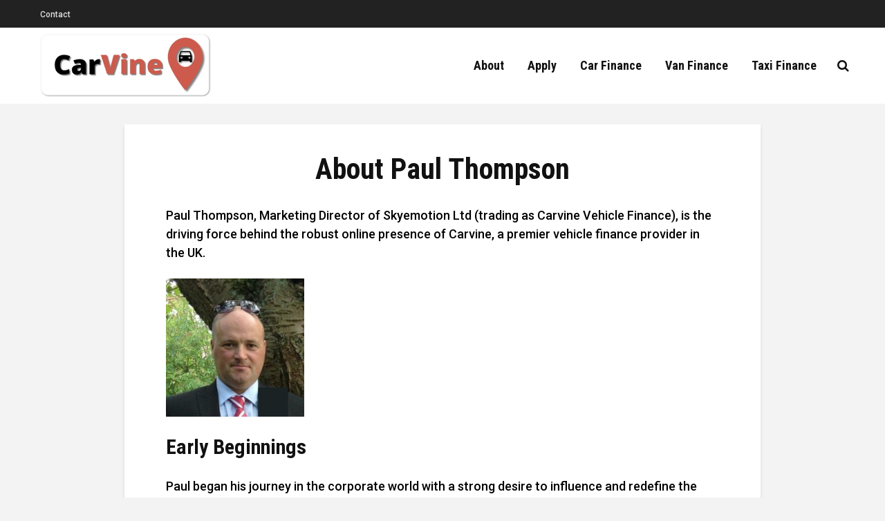

--- FILE ---
content_type: text/html; charset=UTF-8
request_url: https://carvine.co.uk/about-paul-thompson/
body_size: 21331
content:
<!DOCTYPE html>
<html lang="en-GB" class="no-js">
<head>
	<meta charset="UTF-8">
	<meta name="viewport" content="width=device-width,initial-scale=1.0">
		<meta name='robots' content='index, follow, max-image-preview:large, max-snippet:-1, max-video-preview:-1' />
	<style>img:is([sizes="auto" i], [sizes^="auto," i]) { contain-intrinsic-size: 3000px 1500px }</style>
	
	<!-- This site is optimized with the Yoast SEO plugin v26.8 - https://yoast.com/product/yoast-seo-wordpress/ -->
	<title>About Paul Thompson | Carvine</title>
	<meta name="description" content="About Paul Thompson - At Carvine, we successfully source financing deals for you, making it possible to get behind the wheel and out onto the road as quickly as possible" />
	<link rel="canonical" href="https://carvine.co.uk/about-paul-thompson/" />
	<meta property="og:locale" content="en_GB" />
	<meta property="og:type" content="article" />
	<meta property="og:title" content="About Paul Thompson | Carvine" />
	<meta property="og:description" content="About Paul Thompson - At Carvine, we successfully source financing deals for you, making it possible to get behind the wheel and out onto the road as quickly as possible" />
	<meta property="og:url" content="https://carvine.co.uk/about-paul-thompson/" />
	<meta property="og:site_name" content="Carvine" />
	<meta property="article:publisher" content="https://www.facebook.com/carvinecarfinance/" />
	<meta property="article:modified_time" content="2023-10-03T10:31:46+00:00" />
	<meta property="og:image" content="https://carvine.co.uk/wp-content/uploads/2023/07/Paul-Thompson.jpg" />
	<meta name="twitter:card" content="summary_large_image" />
	<meta name="twitter:site" content="@carvinefinance" />
	<meta name="twitter:label1" content="Estimated reading time" />
	<meta name="twitter:data1" content="2 minutes" />
	<!-- / Yoast SEO plugin. -->


<link rel='dns-prefetch' href='//fonts.googleapis.com' />
<link rel="alternate" type="application/rss+xml" title="Carvine &raquo; Feed" href="https://carvine.co.uk/feed/" />
<script type="text/javascript">
/* <![CDATA[ */
window._wpemojiSettings = {"baseUrl":"https:\/\/s.w.org\/images\/core\/emoji\/16.0.1\/72x72\/","ext":".png","svgUrl":"https:\/\/s.w.org\/images\/core\/emoji\/16.0.1\/svg\/","svgExt":".svg","source":{"concatemoji":"https:\/\/carvine.co.uk\/wp-includes\/js\/wp-emoji-release.min.js?ver=6.8.3"}};
/*! This file is auto-generated */
!function(s,n){var o,i,e;function c(e){try{var t={supportTests:e,timestamp:(new Date).valueOf()};sessionStorage.setItem(o,JSON.stringify(t))}catch(e){}}function p(e,t,n){e.clearRect(0,0,e.canvas.width,e.canvas.height),e.fillText(t,0,0);var t=new Uint32Array(e.getImageData(0,0,e.canvas.width,e.canvas.height).data),a=(e.clearRect(0,0,e.canvas.width,e.canvas.height),e.fillText(n,0,0),new Uint32Array(e.getImageData(0,0,e.canvas.width,e.canvas.height).data));return t.every(function(e,t){return e===a[t]})}function u(e,t){e.clearRect(0,0,e.canvas.width,e.canvas.height),e.fillText(t,0,0);for(var n=e.getImageData(16,16,1,1),a=0;a<n.data.length;a++)if(0!==n.data[a])return!1;return!0}function f(e,t,n,a){switch(t){case"flag":return n(e,"\ud83c\udff3\ufe0f\u200d\u26a7\ufe0f","\ud83c\udff3\ufe0f\u200b\u26a7\ufe0f")?!1:!n(e,"\ud83c\udde8\ud83c\uddf6","\ud83c\udde8\u200b\ud83c\uddf6")&&!n(e,"\ud83c\udff4\udb40\udc67\udb40\udc62\udb40\udc65\udb40\udc6e\udb40\udc67\udb40\udc7f","\ud83c\udff4\u200b\udb40\udc67\u200b\udb40\udc62\u200b\udb40\udc65\u200b\udb40\udc6e\u200b\udb40\udc67\u200b\udb40\udc7f");case"emoji":return!a(e,"\ud83e\udedf")}return!1}function g(e,t,n,a){var r="undefined"!=typeof WorkerGlobalScope&&self instanceof WorkerGlobalScope?new OffscreenCanvas(300,150):s.createElement("canvas"),o=r.getContext("2d",{willReadFrequently:!0}),i=(o.textBaseline="top",o.font="600 32px Arial",{});return e.forEach(function(e){i[e]=t(o,e,n,a)}),i}function t(e){var t=s.createElement("script");t.src=e,t.defer=!0,s.head.appendChild(t)}"undefined"!=typeof Promise&&(o="wpEmojiSettingsSupports",i=["flag","emoji"],n.supports={everything:!0,everythingExceptFlag:!0},e=new Promise(function(e){s.addEventListener("DOMContentLoaded",e,{once:!0})}),new Promise(function(t){var n=function(){try{var e=JSON.parse(sessionStorage.getItem(o));if("object"==typeof e&&"number"==typeof e.timestamp&&(new Date).valueOf()<e.timestamp+604800&&"object"==typeof e.supportTests)return e.supportTests}catch(e){}return null}();if(!n){if("undefined"!=typeof Worker&&"undefined"!=typeof OffscreenCanvas&&"undefined"!=typeof URL&&URL.createObjectURL&&"undefined"!=typeof Blob)try{var e="postMessage("+g.toString()+"("+[JSON.stringify(i),f.toString(),p.toString(),u.toString()].join(",")+"));",a=new Blob([e],{type:"text/javascript"}),r=new Worker(URL.createObjectURL(a),{name:"wpTestEmojiSupports"});return void(r.onmessage=function(e){c(n=e.data),r.terminate(),t(n)})}catch(e){}c(n=g(i,f,p,u))}t(n)}).then(function(e){for(var t in e)n.supports[t]=e[t],n.supports.everything=n.supports.everything&&n.supports[t],"flag"!==t&&(n.supports.everythingExceptFlag=n.supports.everythingExceptFlag&&n.supports[t]);n.supports.everythingExceptFlag=n.supports.everythingExceptFlag&&!n.supports.flag,n.DOMReady=!1,n.readyCallback=function(){n.DOMReady=!0}}).then(function(){return e}).then(function(){var e;n.supports.everything||(n.readyCallback(),(e=n.source||{}).concatemoji?t(e.concatemoji):e.wpemoji&&e.twemoji&&(t(e.twemoji),t(e.wpemoji)))}))}((window,document),window._wpemojiSettings);
/* ]]> */
</script>
<style id='wp-emoji-styles-inline-css' type='text/css'>

	img.wp-smiley, img.emoji {
		display: inline !important;
		border: none !important;
		box-shadow: none !important;
		height: 1em !important;
		width: 1em !important;
		margin: 0 0.07em !important;
		vertical-align: -0.1em !important;
		background: none !important;
		padding: 0 !important;
	}
</style>
<style id='wp-block-library-inline-css' type='text/css'>
:root{--wp-admin-theme-color:#007cba;--wp-admin-theme-color--rgb:0,124,186;--wp-admin-theme-color-darker-10:#006ba1;--wp-admin-theme-color-darker-10--rgb:0,107,161;--wp-admin-theme-color-darker-20:#005a87;--wp-admin-theme-color-darker-20--rgb:0,90,135;--wp-admin-border-width-focus:2px;--wp-block-synced-color:#7a00df;--wp-block-synced-color--rgb:122,0,223;--wp-bound-block-color:var(--wp-block-synced-color)}@media (min-resolution:192dpi){:root{--wp-admin-border-width-focus:1.5px}}.wp-element-button{cursor:pointer}:root{--wp--preset--font-size--normal:16px;--wp--preset--font-size--huge:42px}:root .has-very-light-gray-background-color{background-color:#eee}:root .has-very-dark-gray-background-color{background-color:#313131}:root .has-very-light-gray-color{color:#eee}:root .has-very-dark-gray-color{color:#313131}:root .has-vivid-green-cyan-to-vivid-cyan-blue-gradient-background{background:linear-gradient(135deg,#00d084,#0693e3)}:root .has-purple-crush-gradient-background{background:linear-gradient(135deg,#34e2e4,#4721fb 50%,#ab1dfe)}:root .has-hazy-dawn-gradient-background{background:linear-gradient(135deg,#faaca8,#dad0ec)}:root .has-subdued-olive-gradient-background{background:linear-gradient(135deg,#fafae1,#67a671)}:root .has-atomic-cream-gradient-background{background:linear-gradient(135deg,#fdd79a,#004a59)}:root .has-nightshade-gradient-background{background:linear-gradient(135deg,#330968,#31cdcf)}:root .has-midnight-gradient-background{background:linear-gradient(135deg,#020381,#2874fc)}.has-regular-font-size{font-size:1em}.has-larger-font-size{font-size:2.625em}.has-normal-font-size{font-size:var(--wp--preset--font-size--normal)}.has-huge-font-size{font-size:var(--wp--preset--font-size--huge)}.has-text-align-center{text-align:center}.has-text-align-left{text-align:left}.has-text-align-right{text-align:right}#end-resizable-editor-section{display:none}.aligncenter{clear:both}.items-justified-left{justify-content:flex-start}.items-justified-center{justify-content:center}.items-justified-right{justify-content:flex-end}.items-justified-space-between{justify-content:space-between}.screen-reader-text{border:0;clip-path:inset(50%);height:1px;margin:-1px;overflow:hidden;padding:0;position:absolute;width:1px;word-wrap:normal!important}.screen-reader-text:focus{background-color:#ddd;clip-path:none;color:#444;display:block;font-size:1em;height:auto;left:5px;line-height:normal;padding:15px 23px 14px;text-decoration:none;top:5px;width:auto;z-index:100000}html :where(.has-border-color){border-style:solid}html :where([style*=border-top-color]){border-top-style:solid}html :where([style*=border-right-color]){border-right-style:solid}html :where([style*=border-bottom-color]){border-bottom-style:solid}html :where([style*=border-left-color]){border-left-style:solid}html :where([style*=border-width]){border-style:solid}html :where([style*=border-top-width]){border-top-style:solid}html :where([style*=border-right-width]){border-right-style:solid}html :where([style*=border-bottom-width]){border-bottom-style:solid}html :where([style*=border-left-width]){border-left-style:solid}html :where(img[class*=wp-image-]){height:auto;max-width:100%}:where(figure){margin:0 0 1em}html :where(.is-position-sticky){--wp-admin--admin-bar--position-offset:var(--wp-admin--admin-bar--height,0px)}@media screen and (max-width:600px){html :where(.is-position-sticky){--wp-admin--admin-bar--position-offset:0px}}
</style>
<style id='classic-theme-styles-inline-css' type='text/css'>
/*! This file is auto-generated */
.wp-block-button__link{color:#fff;background-color:#32373c;border-radius:9999px;box-shadow:none;text-decoration:none;padding:calc(.667em + 2px) calc(1.333em + 2px);font-size:1.125em}.wp-block-file__button{background:#32373c;color:#fff;text-decoration:none}
</style>
<link rel='stylesheet' id='woocommerce-layout-css' href='https://carvine.co.uk/wp-content/plugins/woocommerce/assets/css/woocommerce-layout.css?ver=10.4.3' type='text/css' media='all' />
<link rel='stylesheet' id='woocommerce-smallscreen-css' href='https://carvine.co.uk/wp-content/plugins/woocommerce/assets/css/woocommerce-smallscreen.css?ver=10.4.3' type='text/css' media='only screen and (max-width: 768px)' />
<link rel='stylesheet' id='woocommerce-general-css' href='https://carvine.co.uk/wp-content/plugins/woocommerce/assets/css/woocommerce.css?ver=10.4.3' type='text/css' media='all' />
<style id='woocommerce-inline-inline-css' type='text/css'>
.woocommerce form .form-row .required { visibility: visible; }
</style>
<link rel='stylesheet' id='gridlove-fonts-css' href='https://fonts.googleapis.com/css?family=Roboto%3A400%2C500%7CRoboto+Condensed%3A400%2C700&#038;subset=latin&#038;ver=2.1' type='text/css' media='all' />
<link rel='stylesheet' id='gridlove-main-css' href='https://carvine.co.uk/wp-content/themes/gridlove/assets/css/min.css?ver=2.1' type='text/css' media='all' />
<style id='gridlove-main-inline-css' type='text/css'>
body{font-size: 18px;}h1, .h1 {font-size: 42px;}h2, .h2,.col-lg-12 .gridlove-post-b .h3 {font-size: 30px;}h3, .h3 {font-size: 22px;}h4, .h4 {font-size: 20px;}h5, .h5 {font-size: 18px;}h6, .h6 {font-size: 16px;}.widget, .gridlove-header-responsive .sub-menu, .gridlove-site-header .sub-menu{font-size: 17px;}.gridlove-main-navigation {font-size: 18px;}.gridlove-post {font-size: 18px;}body{background-color: #f3f3f3;color: #000000;font-family: 'Roboto';font-weight: 500;}h1, h2, h3, h4, h5, h6,.h1, .h2, .h3, .h4, .h5, .h6,blockquote,thead td,.comment-author b,q:before,#bbpress-forums .bbp-forum-title, #bbpress-forums .bbp-topic-permalink{color: #111111;font-family: 'Roboto Condensed';font-weight: 700;}.gridlove-main-nav a,.gridlove-posts-widget a{font-family: 'Roboto Condensed';font-weight: 700;}.gridlove-header-top{background-color: #222222;color: #dddddd;}.gridlove-header-top a{color: #dddddd;}.gridlove-header-top a:hover{color: #ffffff;}.gridlove-header-wrapper,.gridlove-header-middle .sub-menu,.gridlove-header-responsive,.gridlove-header-responsive .sub-menu{background-color:#ffffff; }.gridlove-header-middle,.gridlove-header-middle a,.gridlove-header-responsive,.gridlove-header-responsive a{color: #111111;}.gridlove-header-middle a:hover,.gridlove-header-middle .gridlove-sidebar-action:hover,.gridlove-header-middle .gridlove-actions-button > span:hover,.gridlove-header-middle .current_page_item > a,.gridlove-header-middle .current_page_ancestor > a,.gridlove-header-middle .current-menu-item > a,.gridlove-header-middle .current-menu-ancestor > a,.gridlove-header-middle .gridlove-category-menu article:hover a,.gridlove-header-responsive a:hover{color: #ce5b4d;}.gridlove-header-middle .active>span,.gridlove-header-middle .gridlove-main-nav>li.menu-item-has-children:hover>a,.gridlove-header-middle .gridlove-social-icons:hover>span,.gridlove-header-responsive .active>span{background-color: rgba(17,17,17,0.05)}.gridlove-header-middle .gridlove-button-search{background-color: #ce5b4d;}.gridlove-header-middle .gridlove-search-form input{border-color: rgba(17,17,17,0.1)}.gridlove-header-middle .sub-menu,.gridlove-header-responsive .sub-menu{border-top: 1px solid rgba(17,17,17,0.05)}.gridlove-header-middle{height: 110px;}.gridlove-logo{max-height: 110px;}.gridlove-branding-bg{background:#f0233b;}.gridlove-header-responsive .gridlove-actions-button:hover >span{color:#ce5b4d;}.gridlove-sidebar-action .gridlove-bars:before,.gridlove-sidebar-action .gridlove-bars:after{background:#111111;}.gridlove-sidebar-action:hover .gridlove-bars:before,.gridlove-sidebar-action:hover .gridlove-bars:after{background:#ce5b4d;}.gridlove-sidebar-action .gridlove-bars{border-color: #111111;}.gridlove-sidebar-action:hover .gridlove-bars{border-color:#ce5b4d;}.gridlove-header-bottom .sub-menu{ background-color:#ffffff;}.gridlove-header-bottom .sub-menu a{color:#111111;}.gridlove-header-bottom .sub-menu a:hover,.gridlove-header-bottom .gridlove-category-menu article:hover a{color:#009cff;}.gridlove-header-bottom{background-color:#ffffff;}.gridlove-header-bottom,.gridlove-header-bottom a{color: #111111;}.gridlove-header-bottom a:hover,.gridlove-header-bottom .gridlove-sidebar-action:hover,.gridlove-header-bottom .gridlove-actions-button > span:hover,.gridlove-header-bottom .current_page_item > a,.gridlove-header-bottom .current_page_ancestor > a,.gridlove-header-bottom .current-menu-item > a,.gridlove-header-bottom .current-menu-ancestor > a {color: #009cff;}.gridlove-header-bottom .active>span,.gridlove-header-bottom .gridlove-main-nav>li.menu-item-has-children:hover>a,.gridlove-header-bottom .gridlove-social-icons:hover>span{background-color: rgba(17,17,17,0.05)}.gridlove-header-bottom .gridlove-search-form input{border-color: rgba(17,17,17,0.1)}.gridlove-header-bottom,.gridlove-header-bottom .sub-menu{border-top: 1px solid rgba(17,17,17,0.07)}.gridlove-header-bottom .gridlove-button-search{background-color: #009cff;}.gridlove-header-sticky,.gridlove-header-sticky .sub-menu{background-color:#ffffff; }.gridlove-header-sticky,.gridlove-header-sticky a{color: #111111;}.gridlove-header-sticky a:hover,.gridlove-header-sticky .gridlove-sidebar-action:hover,.gridlove-header-sticky .gridlove-actions-button > span:hover,.gridlove-header-sticky .current_page_item > a,.gridlove-header-sticky .current_page_ancestor > a,.gridlove-header-sticky .current-menu-item > a,.gridlove-header-sticky .current-menu-ancestor > a,.gridlove-header-sticky .gridlove-category-menu article:hover a{color: #ce5b4d;}.gridlove-header-sticky .active>span,.gridlove-header-sticky .gridlove-main-nav>li.menu-item-has-children:hover>a,.gridlove-header-sticky .gridlove-social-icons:hover>span{background-color: rgba(17,17,17,0.05)}.gridlove-header-sticky .gridlove-search-form input{border-color: rgba(17,17,17,0.1)}.gridlove-header-sticky .sub-menu{border-top: 1px solid rgba(17,17,17,0.05)}.gridlove-header-sticky .gridlove-button-search{background-color: #ce5b4d;}.gridlove-cover-area,.gridlove-cover{height:600px; }.gridlove-cover-area .gridlove-cover-bg img{width:2000px; }.gridlove-box,#disqus_thread{background: #ffffff;}a{color: #000000;}.entry-title a{ color: #111111;}a:hover,.comment-reply-link,#cancel-comment-reply-link,.gridlove-box .entry-title a:hover,.gridlove-posts-widget article:hover a{color: #dd3333;}.entry-content p a,.widget_text a,.entry-content ul a,.entry-content ol a,.gridlove-text-module-content p a{color: #dd3333; border-color: rgba(221,51,51,0.8);}.entry-content p a:hover,.widget_text a:hover,.entry-content ul a:hover,.entry-content ol a:hover,.gridlove-text-module-content p a:hover{border-bottom: 1px solid transparent;}.comment-reply-link:hover,.gallery .gallery-item a:after, .wp-block-gallery .blocks-gallery-item a:after, .entry-content a.gridlove-popup-img {color: #000000; }.gridlove-post-b .box-col-b:only-child .entry-title a,.gridlove-post-d .entry-overlay:only-child .entry-title a{color: #111111;}.gridlove-post-b .box-col-b:only-child .entry-title a:hover,.gridlove-post-d .entry-overlay:only-child .entry-title a:hover,.gridlove-content .entry-header .gridlove-breadcrumbs a,.gridlove-content .entry-header .gridlove-breadcrumbs a:hover,.module-header .gridlove-breadcrumbs a,.module-header .gridlove-breadcrumbs a:hover { color: #dd3333; }.gridlove-post-b .box-col-b:only-child .meta-item,.gridlove-post-b .box-col-b:only-child .entry-meta a,.gridlove-post-b .box-col-b:only-child .entry-meta span,.gridlove-post-d .entry-overlay:only-child .meta-item,.gridlove-post-d .entry-overlay:only-child .entry-meta a,.gridlove-post-d .entry-overlay:only-child .entry-meta span {color: #dd3333;}.entry-meta .meta-item, .entry-meta a, .entry-meta span,.comment-metadata a{color: #dd3333;}blockquote{color: rgba(17,17,17,0.8);}blockquote:before{color: rgba(17,17,17,0.15);}.entry-meta a:hover{color: #111111;}.widget_tag_cloud a,.entry-tags a,.entry-content .wp-block-tag-cloud a{ background: rgba(0,0,0,0.1); color: #000000; }.submit,.gridlove-button,.mks_autor_link_wrap a,.mks_read_more a,input[type="submit"],button[type="submit"],.gridlove-cat, .gridlove-pill,.gridlove-button-search,body div.wpforms-container-full .wpforms-form input[type=submit], body div.wpforms-container-full .wpforms-form button[type=submit], body div.wpforms-container-full .wpforms-form .wpforms-page-button,.add_to_cart_button{color:#FFF;background-color: #dd3333;}body div.wpforms-container-full .wpforms-form input[type=submit]:hover, body div.wpforms-container-full .wpforms-form input[type=submit]:focus, body div.wpforms-container-full .wpforms-form input[type=submit]:active, body div.wpforms-container-full .wpforms-form button[type=submit]:hover, body div.wpforms-container-full .wpforms-form button[type=submit]:focus, body div.wpforms-container-full .wpforms-form button[type=submit]:active, body div.wpforms-container-full .wpforms-form .wpforms-page-button:hover, body div.wpforms-container-full .wpforms-form .wpforms-page-button:active, body div.wpforms-container-full .wpforms-form .wpforms-page-button:focus {color:#FFF;background-color: #dd3333;}.wp-block-button__link{background-color: #dd3333; }.gridlove-button:hover,.add_to_cart_button:hover{color:#FFF;}.gridlove-share a:hover{background:rgba(17, 17, 17, .8);color:#FFF;}.gridlove-pill:hover,.gridlove-author-links a:hover,.entry-category a:hover{background: #111;color: #FFF;}.gridlove-cover-content .entry-category a:hover,.entry-overlay .entry-category a:hover,.gridlove-highlight .entry-category a:hover,.gridlove-box.gridlove-post-d .entry-overlay .entry-category a:hover,.gridlove-post-a .entry-category a:hover,.gridlove-highlight .gridlove-format-icon{background: #FFF;color: #111;}.gridlove-author, .gridlove-prev-next-nav,.comment .comment-respond{border-color: rgba(0,0,0,0.1);}.gridlove-load-more a,.gridlove-pagination .gridlove-next a,.gridlove-pagination .gridlove-prev a,.gridlove-pagination .next,.gridlove-pagination .prev,.gridlove-infinite-scroll a,.double-bounce1, .double-bounce2,.gridlove-link-pages > span,.module-actions ul.page-numbers span.page-numbers{color:#FFF;background-color: #dd3333;}.gridlove-pagination .current{background-color:rgba(0,0,0,0.1);}.gridlove-highlight{background: #111111;}.gridlove-highlight,.gridlove-highlight h4,.gridlove-highlight a{color: #ffffff;}.gridlove-highlight .entry-meta .meta-item, .gridlove-highlight .entry-meta a, .gridlove-highlight .entry-meta span,.gridlove-highlight p{color: rgba(255,255,255,0.8);}.gridlove-highlight .gridlove-author-links .fa-link,.gridlove-highlight .gridlove_category_widget .gridlove-full-color li a:after{background: #000000;}.gridlove-highlight .entry-meta a:hover{color: #ffffff;}.gridlove-highlight.gridlove-post-d .entry-image a:after{background-color: rgba(17,17,17,0.7);}.gridlove-highlight.gridlove-post-d:hover .entry-image a:after{background-color: rgba(17,17,17,0.9);}.gridlove-highlight.gridlove-post-a .entry-image:hover>a:after, .gridlove-highlight.gridlove-post-b .entry-image:hover a:after{background-color: rgba(17,17,17,0.2);}.gridlove-highlight .gridlove-slider-controls > div{background-color: rgba(255,255,255,0.1);color: #ffffff; }.gridlove-highlight .gridlove-slider-controls > div:hover{background-color: rgba(255,255,255,0.3);color: #ffffff; }.gridlove-highlight.gridlove-box .entry-title a:hover{color: #000000;}.gridlove-highlight.widget_meta a, .gridlove-highlight.widget_recent_entries li, .gridlove-highlight.widget_recent_comments li, .gridlove-highlight.widget_nav_menu a, .gridlove-highlight.widget_archive li, .gridlove-highlight.widget_pages a{border-color: rgba(255,255,255,0.1);}.gridlove-cover-content .entry-meta .meta-item, .gridlove-cover-content .entry-meta a, .gridlove-cover-content .entry-meta span,.gridlove-cover-area .gridlove-breadcrumbs,.gridlove-cover-area .gridlove-breadcrumbs a,.gridlove-cover-area .gridlove-breadcrumbs .breadcrumb_last,body .gridlove-content .entry-overlay .gridlove-breadcrumbs {color: rgba(255, 255, 255, .8);}.gridlove-cover-content .entry-meta a:hover,.gridlove-cover-area .gridlove-breadcrumbs a:hover {color: rgba(255, 255, 255, 1);}.module-title h2,.module-title .h2{ color: #111111; }.gridlove-action-link,.gridlove-slider-controls > div,.module-actions ul.page-numbers .next.page-numbers,.module-actions ul.page-numbers .prev.page-numbers{background: rgba(17,17,17,0.1); color: #111111; }.gridlove-slider-controls > div:hover,.gridlove-action-link:hover,.module-actions ul.page-numbers .next.page-numbers:hover,.module-actions ul.page-numbers .prev.page-numbers:hover{color: #111111;background: rgba(17,17,17,0.3); }.gridlove-pn-ico,.gridlove-author-links .fa-link{background: rgba(0,0,0,0.1); color: #000000;}.gridlove-prev-next-nav a:hover .gridlove-pn-ico{background: rgba(221,51,51,1); color: #ffffff;}.widget_meta a,.widget_recent_entries li,.widget_recent_comments li,.widget_nav_menu a,.widget_archive li,.widget_pages a,.widget_categories li,.gridlove_category_widget .gridlove-count-color li,.widget_categories .children li,.widget_archiv .children li{border-color: rgba(0,0,0,0.1);}.widget_recent_entries a:hover,.menu-item-has-children.active > span,.menu-item-has-children.active > a,.gridlove-nav-widget-acordion:hover,.widget_recent_comments .recentcomments a.url:hover{color: #dd3333;}.widget_recent_comments .url,.post-date,.widget_recent_comments .recentcomments,.gridlove-nav-widget-acordion,.widget_archive li,.rss-date,.widget_categories li,.widget_archive li{color:#dd3333;}.widget_pages .children,.widget_nav_menu .sub-menu{background:#dd3333;color:#FFF;}.widget_pages .children a,.widget_nav_menu .sub-menu a,.widget_nav_menu .sub-menu span,.widget_pages .children span{color:#FFF;}.widget_tag_cloud a:hover,.entry-tags a:hover,.entry-content .wp-block-tag-cloud a:hover{background: #dd3333;color:#FFF;}.gridlove-footer{background: #111111;color: #ffffff;}.gridlove-footer .widget-title{color: #ffffff;}.gridlove-footer a{color: rgba(255,255,255,0.8);}.gridlove-footer a:hover{color: #ffffff;}.gridlove-footer .widget_recent_comments .url, .gridlove-footer .post-date, .gridlove-footer .widget_recent_comments .recentcomments, .gridlove-footer .gridlove-nav-widget-acordion, .gridlove-footer .widget_archive li, .gridlove-footer .rss-date{color: rgba(255,255,255,0.8); }.gridlove-footer .widget_meta a, .gridlove-footer .widget_recent_entries li, .gridlove-footer .widget_recent_comments li, .gridlove-footer .widget_nav_menu a, .gridlove-footer .widget_archive li, .gridlove-footer .widget_pages a,.gridlove-footer table,.gridlove-footer td,.gridlove-footer th,.gridlove-footer .widget_calendar table,.gridlove-footer .widget.widget_categories select,.gridlove-footer .widget_calendar table tfoot tr td{border-color: rgba(255,255,255,0.2);}table,thead,td,th,.widget_calendar table{ border-color: rgba(0,0,0,0.1);}input[type="text"], input[type="email"],input[type="search"], input[type="url"], input[type="tel"], input[type="number"], input[type="date"], input[type="password"], select, textarea{border-color: rgba(0,0,0,0.2);}.gridlove-site-content div.mejs-container .mejs-controls {background-color: rgba(0,0,0,0.1);}body .gridlove-site-content .mejs-controls .mejs-time-rail .mejs-time-current{background: #dd3333;}body .gridlove-site-content .mejs-video.mejs-container .mejs-controls{background-color: rgba(255,255,255,0.9);}.wp-block-cover .wp-block-cover-image-text, .wp-block-cover .wp-block-cover-text, .wp-block-cover h2, .wp-block-cover-image .wp-block-cover-image-text, .wp-block-cover-image .wp-block-cover-text, .wp-block-cover-image h2{font-family: 'Roboto Condensed';font-weight: 700; }.wp-block-cover-image .wp-block-cover-image-text, .wp-block-cover-image h2{font-size: 30px;}.gridlove-header-middle .gridlove-cart-count,.gridlove-header-responsive .gridlove-cart-count{background-color: #ce5b4d; color: #ffffff;}.gridlove-header-bottom .gridlove-cart-count {background-color: #009cff; color: #ffffff;}.gridlove-header-sticky .gridlove-cart-count {background-color: #ce5b4d; color: #ffffff;}.woocommerce ul.products li.product .button,.woocommerce ul.products li.product .added_to_cart,body.woocommerce .button,body.woocommerce-page .button,.woocommerce .widget_shopping_cart_content .buttons .button,.woocommerce div.product div.summary .single_add_to_cart_button,.woocommerce #respond input#submit:hover, .woocommerce a.button:hover, .woocommerce button.button:hover, .woocommerce input.button:hover,.woocommerce-cart .wc-proceed-to-checkout a.checkout-button,.woocommerce-cart .wc-proceed-to-checkout a.checkout-button:hover,.woocommerce-page #payment #place_order,.woocommerce #review_form #respond .form-submit input,.woocommerce .widget_price_filter .ui-slider .ui-slider-range,.woocommerce .widget_price_filter .ui-slider .ui-slider-handle{color:#FFF;background-color: #dd3333;}.woocommerce div.product .woocommerce-tabs ul.tabs li.active a{border-bottom: 3px solid #dd3333;}.product-categories li,.product-categories .children li {color:#dd3333;}.product-categories .children li {border-top: 1px solid rgba(0,0,0,0.1); }.product-categories li{ border-bottom: 1px solid rgba(0,0,0,0.1); }.widget_display_replies li, .widget_display_topics li{ color:#dd3333; }.has-small-font-size{ font-size: 12px;}.has-large-font-size{ font-size: 20px;}.has-huge-font-size{ font-size: 25px;}@media(min-width: 1024px){.has-small-font-size{ font-size: 14px;}.has-normal-font-size{ font-size: 18px;}.has-large-font-size{ font-size: 23px;}.has-huge-font-size{ font-size: 30px;}}.has-gridlove-acc-background-color{ background-color: #dd3333;}.has-gridlove-acc-color{ color: #dd3333;}.has-gridlove-meta-background-color{ background-color: #dd3333;}.has-gridlove-meta-color{ color: #dd3333;}.has-gridlove-txt-background-color{ background-color: #000000;}.has-gridlove-txt-color{ color: #000000;}.has-gridlove-bg-background-color{ background-color: #ffffff;}.has-gridlove-bg-color{ color: #ffffff;}.has-gridlove-highlight-acc-background-color{ background-color: #000000;}.has-gridlove-highlight-acc-color{ color: #000000;}.has-gridlove-highlight-txt-background-color{ background-color: #ffffff;}.has-gridlove-highlight-txt-color{ color: #ffffff;}.has-gridlove-highlight-bg-background-color{ background-color: #111111;}.has-gridlove-highlight-bg-color{ color: #111111;}.gridlove-cats .gridlove-cat .entry-overlay-wrapper .entry-image:after, .gridlove-cat.gridlove-post-d .entry-image a:after { background-color: rgba(221,51,51,0.7); }.gridlove-cat.gridlove-post-d:hover .entry-image a:after { background-color: rgba(221,51,51,0.9); }
</style>
<link rel='stylesheet' id='gridlove-woocommerce-css' href='https://carvine.co.uk/wp-content/themes/gridlove/assets/css/gridlove-woocommerce.css?ver=2.1' type='text/css' media='all' />
<link rel='stylesheet' id='gridlove_child_load_scripts-css' href='https://carvine.co.uk/wp-content/themes/gridlove-child/style.css?ver=2.1' type='text/css' media='screen' />
<link rel='stylesheet' id='meks-flickr-widget-css' href='https://carvine.co.uk/wp-content/plugins/meks-simple-flickr-widget/css/style.css?ver=1.3' type='text/css' media='all' />
<link rel='stylesheet' id='meks-social-widget-css' href='https://carvine.co.uk/wp-content/plugins/meks-smart-social-widget/css/style.css?ver=1.6.5' type='text/css' media='all' />
<link rel='stylesheet' id='meks_ess-main-css' href='https://carvine.co.uk/wp-content/plugins/meks-easy-social-share/assets/css/main.css?ver=1.3' type='text/css' media='all' />
<style id='meks_ess-main-inline-css' type='text/css'>

                body .meks_ess a {
                    background: #ce5b4d !important;
                }
                body .meks_ess.transparent a::before, body .meks_ess.transparent a span, body .meks_ess.outline a span {
                    color: #ce5b4d !important;
                }
                body .meks_ess.outline a::before {
                    color: #ce5b4d !important;
                }
                body .meks_ess.outline a {
                    border-color: #ce5b4d !important;
                }
                body .meks_ess.outline a:hover {
                    border-color: #ce5b4d !important;
                }
            
</style>
<script type="text/javascript" src="https://carvine.co.uk/wp-includes/js/jquery/jquery.min.js?ver=3.7.1" id="jquery-core-js"></script>
<script type="text/javascript" src="https://carvine.co.uk/wp-includes/js/jquery/jquery-migrate.min.js?ver=3.4.1" id="jquery-migrate-js"></script>
<script type="text/javascript" src="https://carvine.co.uk/wp-content/plugins/woocommerce/assets/js/jquery-blockui/jquery.blockUI.min.js?ver=2.7.0-wc.10.4.3" id="wc-jquery-blockui-js" defer="defer" data-wp-strategy="defer"></script>
<script type="text/javascript" id="wc-add-to-cart-js-extra">
/* <![CDATA[ */
var wc_add_to_cart_params = {"ajax_url":"\/wp-admin\/admin-ajax.php","wc_ajax_url":"\/?wc-ajax=%%endpoint%%","i18n_view_cart":"View basket","cart_url":"https:\/\/carvine.co.uk\/basket\/","is_cart":"","cart_redirect_after_add":"no"};
/* ]]> */
</script>
<script type="text/javascript" src="https://carvine.co.uk/wp-content/plugins/woocommerce/assets/js/frontend/add-to-cart.min.js?ver=10.4.3" id="wc-add-to-cart-js" defer="defer" data-wp-strategy="defer"></script>
<script type="text/javascript" src="https://carvine.co.uk/wp-content/plugins/woocommerce/assets/js/js-cookie/js.cookie.min.js?ver=2.1.4-wc.10.4.3" id="wc-js-cookie-js" defer="defer" data-wp-strategy="defer"></script>
<script type="text/javascript" id="woocommerce-js-extra">
/* <![CDATA[ */
var woocommerce_params = {"ajax_url":"\/wp-admin\/admin-ajax.php","wc_ajax_url":"\/?wc-ajax=%%endpoint%%","i18n_password_show":"Show password","i18n_password_hide":"Hide password"};
/* ]]> */
</script>
<script type="text/javascript" src="https://carvine.co.uk/wp-content/plugins/woocommerce/assets/js/frontend/woocommerce.min.js?ver=10.4.3" id="woocommerce-js" defer="defer" data-wp-strategy="defer"></script>
<link rel="https://api.w.org/" href="https://carvine.co.uk/wp-json/" /><link rel="alternate" title="JSON" type="application/json" href="https://carvine.co.uk/wp-json/wp/v2/pages/4363" /><link rel="EditURI" type="application/rsd+xml" title="RSD" href="https://carvine.co.uk/xmlrpc.php?rsd" />
<meta name="generator" content="WordPress 6.8.3" />
<meta name="generator" content="WooCommerce 10.4.3" />
<link rel='shortlink' href='https://carvine.co.uk/?p=4363' />
<link rel="alternate" title="oEmbed (JSON)" type="application/json+oembed" href="https://carvine.co.uk/wp-json/oembed/1.0/embed?url=https%3A%2F%2Fcarvine.co.uk%2Fabout-paul-thompson%2F" />
<link rel="alternate" title="oEmbed (XML)" type="text/xml+oembed" href="https://carvine.co.uk/wp-json/oembed/1.0/embed?url=https%3A%2F%2Fcarvine.co.uk%2Fabout-paul-thompson%2F&#038;format=xml" />
<meta name="generator" content="Redux 4.5.10" /><!-- Google tag (gtag.js) -->
<script async src="https://www.googletagmanager.com/gtag/js?id=G-NMPX7G8LN7"></script>
<script>
  window.dataLayer = window.dataLayer || [];
  function gtag(){dataLayer.push(arguments);}
  gtag('js', new Date());

  gtag('config', 'G-NMPX7G8LN7');
</script>	<noscript><style>.woocommerce-product-gallery{ opacity: 1 !important; }</style></noscript>
	<meta name="generator" content="Elementor 3.34.2; features: e_font_icon_svg, additional_custom_breakpoints; settings: css_print_method-external, google_font-enabled, font_display-auto">

<!-- Schema & Structured Data For WP v1.54.2 - -->
<script type="application/ld+json" class="saswp-schema-markup-output">
[{"@context":"https:\/\/schema.org\/","@graph":[{"@context":"https:\/\/schema.org\/","@type":"SiteNavigationElement","@id":"https:\/\/carvine.co.uk\/#about","name":"About","url":"https:\/\/carvine.co.uk\/about\/"},{"@context":"https:\/\/schema.org\/","@type":"SiteNavigationElement","@id":"https:\/\/carvine.co.uk\/#reviews","name":"Reviews","url":"https:\/\/carvine.co.uk\/reviews\/"},{"@context":"https:\/\/schema.org\/","@type":"SiteNavigationElement","@id":"https:\/\/carvine.co.uk\/#contact","name":"Contact","url":"https:\/\/carvine.co.uk\/contact-2\/"},{"@context":"https:\/\/schema.org\/","@type":"SiteNavigationElement","@id":"https:\/\/carvine.co.uk\/#blog","name":"Blog","url":"https:\/\/carvine.co.uk\/blog\/"},{"@context":"https:\/\/schema.org\/","@type":"SiteNavigationElement","@id":"https:\/\/carvine.co.uk\/#apply","name":"Apply","url":"https:\/\/carvine.co.uk\/apply\/"},{"@context":"https:\/\/schema.org\/","@type":"SiteNavigationElement","@id":"https:\/\/carvine.co.uk\/#apply-for-finance","name":"Apply For Finance","url":"https:\/\/carvine.co.uk\/apply\/"},{"@context":"https:\/\/schema.org\/","@type":"SiteNavigationElement","@id":"https:\/\/carvine.co.uk\/#car-finance","name":"Car Finance","url":"https:\/\/carvine.co.uk\/car-finance\/"},{"@context":"https:\/\/schema.org\/","@type":"SiteNavigationElement","@id":"https:\/\/carvine.co.uk\/#bad-credit-car-finance","name":"Bad Credit Car Finance","url":"https:\/\/carvine.co.uk\/bad-credit-car-finance\/"},{"@context":"https:\/\/schema.org\/","@type":"SiteNavigationElement","@id":"https:\/\/carvine.co.uk\/#self-employed-car-finance","name":"Self Employed Car Finance","url":"https:\/\/carvine.co.uk\/self-employed-car-finance\/"},{"@context":"https:\/\/schema.org\/","@type":"SiteNavigationElement","@id":"https:\/\/carvine.co.uk\/#electric-car-finance","name":"Electric Car Finance","url":"https:\/\/carvine.co.uk\/electric-car-finance\/"},{"@context":"https:\/\/schema.org\/","@type":"SiteNavigationElement","@id":"https:\/\/carvine.co.uk\/#soft-search-car-finance","name":"Soft Search Car Finance","url":"https:\/\/carvine.co.uk\/soft-search-car-finance\/"},{"@context":"https:\/\/schema.org\/","@type":"SiteNavigationElement","@id":"https:\/\/carvine.co.uk\/#guaranteed-car-finance","name":"Guaranteed Car Finance","url":"https:\/\/carvine.co.uk\/guaranteed-car-finance\/"},{"@context":"https:\/\/schema.org\/","@type":"SiteNavigationElement","@id":"https:\/\/carvine.co.uk\/#car-finance-calculator","name":"Car Finance Calculator","url":"https:\/\/carvine.co.uk\/car-finance-calculator\/"},{"@context":"https:\/\/schema.org\/","@type":"SiteNavigationElement","@id":"https:\/\/carvine.co.uk\/#van-finance","name":"Van Finance","url":"https:\/\/carvine.co.uk\/van-finance\/"},{"@context":"https:\/\/schema.org\/","@type":"SiteNavigationElement","@id":"https:\/\/carvine.co.uk\/#self-employed-van-finance","name":"Self Employed Van Finance","url":"https:\/\/carvine.co.uk\/self-employed-van-finance\/"},{"@context":"https:\/\/schema.org\/","@type":"SiteNavigationElement","@id":"https:\/\/carvine.co.uk\/#bad-credit-van-finance","name":"Bad Credit Van Finance","url":"https:\/\/carvine.co.uk\/bad-credit-van-finance\/"},{"@context":"https:\/\/schema.org\/","@type":"SiteNavigationElement","@id":"https:\/\/carvine.co.uk\/#cargo-bike-finance","name":"Cargo Bike Finance","url":"https:\/\/carvine.co.uk\/van-finance\/cargo-bike-finance-2\/"},{"@context":"https:\/\/schema.org\/","@type":"SiteNavigationElement","@id":"https:\/\/carvine.co.uk\/#mini-bus-finance","name":"Mini-Bus Finance","url":"https:\/\/carvine.co.uk\/van-finance\/mini-bus\/"},{"@context":"https:\/\/schema.org\/","@type":"SiteNavigationElement","@id":"https:\/\/carvine.co.uk\/#fleet-finance","name":"Fleet Finance","url":"https:\/\/carvine.co.uk\/van-finance\/fleet-finance\/"},{"@context":"https:\/\/schema.org\/","@type":"SiteNavigationElement","@id":"https:\/\/carvine.co.uk\/#truck-finance","name":"Truck Finance","url":"https:\/\/carvine.co.uk\/truck-finance\/"},{"@context":"https:\/\/schema.org\/","@type":"SiteNavigationElement","@id":"https:\/\/carvine.co.uk\/#taxi-finance","name":"Taxi Finance","url":"https:\/\/carvine.co.uk\/taxi-finance\/"},{"@context":"https:\/\/schema.org\/","@type":"SiteNavigationElement","@id":"https:\/\/carvine.co.uk\/#levc-finance","name":"LEVC Finance","url":"https:\/\/carvine.co.uk\/levc-finance\/"},{"@context":"https:\/\/schema.org\/","@type":"SiteNavigationElement","@id":"https:\/\/carvine.co.uk\/#chauffeur-vehicle-finance","name":"Chauffeur Vehicle Finance","url":"https:\/\/carvine.co.uk\/chauffeur-finance\/"}]},

{"@context":"https:\/\/schema.org\/","@type":"WebPage","@id":"https:\/\/carvine.co.uk\/about-paul-thompson\/#webpage","name":"About Paul Thompson","url":"https:\/\/carvine.co.uk\/about-paul-thompson\/","lastReviewed":"2023-10-03T11:31:46+01:00","dateCreated":"2023-07-12T17:22:02+01:00","inLanguage":"en-GB","description":"Paul Thompson, Marketing Director of Skyemotion Ltd (trading as Carvine Vehicle Finance), is the driving force behind the robust online presence of Carvine, a premier vehicle finance provider in the UK. Early Beginnings Paul began his journey in the corporate world with a strong desire to influence and redefine the marketing landscape. Over the years,","keywords":"","mainEntity":{"@type":"Article","mainEntityOfPage":"https:\/\/carvine.co.uk\/about-paul-thompson\/","headline":"About Paul Thompson","description":"Paul Thompson, Marketing Director of Skyemotion Ltd (trading as Carvine Vehicle Finance), is the driving force behind the robust online presence of Carvine, a premier vehicle finance provider in the UK. Early Beginnings Paul began his journey in the corporate world with a strong desire to influence and redefine the marketing landscape. Over the years,","keywords":"","datePublished":"2023-07-12T17:22:02+01:00","dateModified":"2023-10-03T11:31:46+01:00","author":{"@type":"Person","name":"Paul Thompson","description":"As marketing director, Paul is largely responsible for Carvine\u2019s online presence and underwriting along FCA compliance.\r\n\r\nAt Carvine, we pride ourselves as a team of impartial vehicle finance experts that will direct you through the easy application process. As a result, our dedicated team put you in control of one of life\u2019s biggest buying decisions. Consequently, we are all you need to finance your vehicle.\r\n\r\nFind me on: LinkedIn","url":"https:\/\/carvine.co.uk\/author\/paul\/","sameAs":["https:\/\/www.linkedin.com\/in\/paul-thompson-33835345\/"],"image":{"@type":"ImageObject","url":"https:\/\/secure.gravatar.com\/avatar\/c489030e86f5a9a055d9abd4dc93973ac1cc097bd7d4ae91bb25236d88fa0a2d?s=96&d=mm&r=g","height":96,"width":96}},"publisher":{"@type":"Organization","name":"Carvine","url":"https:\/\/carvine.co.uk","logo":{"@type":"ImageObject","url":"https:\/\/carvine.co.uk\/wp-content\/uploads\/2021\/05\/logo.png","width":150,"height":57}},"image":[{"@type":"ImageObject","url":"https:\/\/carvine.co.uk\/wp-content\/uploads\/2023\/07\/Paul-Thompson-1200x675.jpg","width":1200,"height":675,"caption":"Paul Thompson","@id":"https:\/\/carvine.co.uk\/about-paul-thompson\/#primaryimage"}]},"reviewedBy":{"@type":"Organization","name":"Carvine","url":"https:\/\/carvine.co.uk","logo":{"@type":"ImageObject","url":"https:\/\/carvine.co.uk\/wp-content\/uploads\/2021\/05\/logo.png","width":150,"height":57}},"publisher":{"@type":"Organization","name":"Carvine","url":"https:\/\/carvine.co.uk","logo":{"@type":"ImageObject","url":"https:\/\/carvine.co.uk\/wp-content\/uploads\/2021\/05\/logo.png","width":150,"height":57}},"speakable":{"@type":"SpeakableSpecification","xpath":["\/html\/head\/title","\/html\/head\/meta[@name='description']\/@content"]}},

{"@context":"https:\/\/schema.org\/","@type":"Organization","@id":"https:\/\/carvine.co.uk#Organization","name":"Carvine","url":"https:\/\/carvine.co.uk","sameAs":["https:\/\/en-gb.facebook.com\/carvinecarfinance\/","https:\/\/twitter.com\/carvinefinance?lang=en-GB","https:\/\/uk.trustpilot.com\/review\/carvine.co.uk"],"legalName":"Carvine Car Finance","logo":{"@type":"ImageObject","url":"https:\/\/carvine.co.uk\/wp-content\/uploads\/2021\/05\/logo.png","width":"150","height":"57"},"contactPoint":{"@type":"ContactPoint","contactType":"customer support","telephone":"+44208 004 2811","url":"https:\/\/carvine.co.uk\/contact\/"},"review":[],"image":[{"@type":"ImageObject","url":"https:\/\/carvine.co.uk\/wp-content\/uploads\/2023\/07\/Paul-Thompson-1200x675.jpg","width":1200,"height":675,"caption":"Paul Thompson","@id":"https:\/\/carvine.co.uk\/about-paul-thompson\/#primaryimage"}]}]
</script>

			<style>
				.e-con.e-parent:nth-of-type(n+4):not(.e-lazyloaded):not(.e-no-lazyload),
				.e-con.e-parent:nth-of-type(n+4):not(.e-lazyloaded):not(.e-no-lazyload) * {
					background-image: none !important;
				}
				@media screen and (max-height: 1024px) {
					.e-con.e-parent:nth-of-type(n+3):not(.e-lazyloaded):not(.e-no-lazyload),
					.e-con.e-parent:nth-of-type(n+3):not(.e-lazyloaded):not(.e-no-lazyload) * {
						background-image: none !important;
					}
				}
				@media screen and (max-height: 640px) {
					.e-con.e-parent:nth-of-type(n+2):not(.e-lazyloaded):not(.e-no-lazyload),
					.e-con.e-parent:nth-of-type(n+2):not(.e-lazyloaded):not(.e-no-lazyload) * {
						background-image: none !important;
					}
				}
			</style>
			<link rel="icon" href="https://carvine.co.uk/wp-content/uploads/2021/04/favicon-100x100.png" sizes="32x32" />
<link rel="icon" href="https://carvine.co.uk/wp-content/uploads/2021/04/favicon-300x300.png" sizes="192x192" />
<link rel="apple-touch-icon" href="https://carvine.co.uk/wp-content/uploads/2021/04/favicon-300x300.png" />
<meta name="msapplication-TileImage" content="https://carvine.co.uk/wp-content/uploads/2021/04/favicon-300x300.png" />
		<style type="text/css" id="wp-custom-css">
			/* Target only single posts (blog articles), NOT pages */
body.single-post .gridlove-site-content.container {
  max-width: none !important;
  width: 75vw !important;
  margin: 0 auto !important;
  padding: 0 20px;
}

body.single-post .gridlove-content {
  width: 100% !important;
  max-width: none !important;
  flex: 1 1 100% !important;
}

body.single-post .gridlove-sidebar {
  display: none !important;
}

body.single-post article.gridlove-box {
  width: 100% !important;
  max-width: none !important;
}

/* Mobile override for times when sidebar removed and full width yields too wide lines */
@media (max-width: 768px) {
  body.single-post .gridlove-site-content.container {
    width: 96vw !important;
    padding: 0 10px !important;
  }
}


/* ===============================
   Blog posts – 75vw full-width layout
   =============================== */
body.single-post .gridlove-site-content.container {
  max-width: none !important;
  width: 75vw !important;
  margin: 0 auto !important;
  padding: 0 20px;
}

body.single-post .gridlove-content {
  width: 100% !important;
  max-width: none !important;
  flex: 1 1 100% !important;
}

body.single-post .gridlove-sidebar {
  display: none !important;
}

body.single-post article.gridlove-box {
  width: 100% !important;
  max-width: none !important;
}

/* Mobile-friendly version */
@media (max-width: 768px) {
  body.single-post .gridlove-site-content.container {
    width: 95vw !important;
    padding: 0 10px !important;
  }
}


/* ===============================
   Standard pages – match 75vw width
   =============================== */
body.page .gridlove-site-content.container {
  max-width: none !important;
  width: 75vw !important;
  margin: 0 auto !important;
  padding: 0 20px !important;
}

body.page .gridlove-content {
  width: 100% !important;
  max-width: none !important;
  flex: 1 1 100% !important;
}

/* Keep sidebar visible on pages */
body.page .gridlove-sidebar {
  display: block !important;
}

/* Mobile-friendly version for pages */
@media (max-width: 768px) {
  body.page .gridlove-site-content.container {
    width: 95vw !important;
    padding: 0 10px !important;
  }
}


/* Taxi Guide styling, scoped to .taxi-guide to avoid theme conflicts */
.taxi-guide{--bg:#fff;--ink:#0f172a;--muted:#475569;--brand:#0ea5e9;--brand-dark:#0284c7;--line:#e2e8f0;--card:#f8fafc;--focus:#111827;--radius:14px;--shadow:0 1px 2px rgba(15,23,42,.06),0 8px 24px rgba(15,23,42,.08);--w:1120px}
.taxi-guide{color:var(--ink);line-height:1.6;font-size:17px}
.taxi-guide .container{max-width:var(--w);margin-inline:auto;padding:clamp(16px,2vw,24px)}
.taxi-guide .hero{background:linear-gradient(180deg,#f0f9ff,#fff);border-bottom:1px solid var(--line)}
.taxi-guide .hero-inner{display:grid;gap:18px}
.taxi-guide .eyebrow{display:inline-flex;gap:10px;background:#e0f2fe;color:#0369a1;font-weight:600;padding:6px 12px;border-radius:999px;letter-spacing:.2px;font-size:14px}
.taxi-guide .title{font-size:clamp(28px,3.2vw,42px);line-height:1.15;margin:6px 0}
.taxi-guide .lead{color:var(--muted);max-width:72ch;font-size:clamp(16px,1.7vw,18px)}
.taxi-guide .meta{display:flex;gap:14px;color:var(--muted);font-size:14px;flex-wrap:wrap}
.taxi-guide .grid{display:grid;gap:28px}
@media (min-width:960px){.taxi-guide .grid{grid-template-columns:260px 1fr}.taxi-guide aside.nav{position:sticky;top:20px;align-self:start;height:max-content}}
.taxi-guide .card{background:var(--card);border:1px solid var(--line);border-radius:var(--radius);box-shadow:var(--shadow);padding:18px}
.taxi-guide .toc h3{margin:0 0 8px 0;font-size:16px}
.taxi-guide .toc ul{list-style:none;padding:0;margin:0}
.taxi-guide .toc li{margin:6px 0}
.taxi-guide .toc a{text-decoration:none;color:var(--ink);border-radius:10px;display:block;padding:8px 10px}
.taxi-guide .toc a:hover,.taxi-guide .toc a:focus{background:#eaf6ff;outline:none}
.taxi-guide main article{display:grid;gap:22px}
.taxi-guide h2{font-size:clamp(22px,2.4vw,28px);margin:6px 0}
.taxi-guide h3{font-size:clamp(18px,2vw,22px);margin:4px 0}
.taxi-guide p{margin:0}
.taxi-guide .section{padding:22px;border:1px solid var(--line);border-radius:var(--radius);background:#fff}
.taxi-guide .muted{background:var(--card)}
.taxi-guide .badge{font-weight:700;font-size:12px;letter-spacing:.3px;color:#0369a1;background:#e0f2fe;padding:3px 8px;border-radius:999px}
.taxi-guide .checklist{display:grid;gap:10px;padding-left:0;margin:0}
.taxi-guide .checklist li{list-style:none;background:#f1f5f9;border:1px solid var(--line);border-radius:12px;padding:10px 12px}
.taxi-guide .checklist li strong{display:block}
.taxi-guide .table-wrap{overflow:auto;border:1px solid var(--line);border-radius:var(--radius)}
.taxi-guide table{border-collapse:separate;border-spacing:0;width:100%;min-width:680px;background:#fff}
.taxi-guide th,.taxi-guide td{padding:12px 14px;border-bottom:1px solid var(--line);text-align:left;vertical-align:top}
.taxi-guide thead th{background:#f8fafc;font-weight:700}
.taxi-guide tbody tr:last-child td{border-bottom:0}
.taxi-guide details{border:1px solid var(--line);border-radius:12px;padding:12px 14px;background:#fff}
.taxi-guide details + details{margin-top:10px}
.taxi-guide summary{cursor:pointer;font-weight:600}
.taxi-guide summary::-webkit-details-marker{display:none}
.taxi-guide .cta{display:flex;flex-wrap:wrap;gap:14px;align-items:center;justify-content:space-between;background:linear-gradient(180deg,#0ea5e9,#0284c7);color:#fff;border-radius:var(--radius);padding:18px 20px;box-shadow:var(--shadow)}
.taxi-guide .cta p{margin:0;opacity:.95}
.taxi-guide .btn{display:inline-block;background:#fff;color:#0b3b59;text-decoration:none;padding:10px 14px;border-radius:10px;font-weight:700;border:2px solid #dbeafe}
.taxi-guide .btn:hover{filter:brightness(.98)}
.taxi-guide .utility{display:flex;justify-content:space-between;align-items:center;gap:10px;color:var(--muted);font-size:14px}
.taxi-guide .utility a{color:var(--brand-dark);text-decoration:none}
.taxi-guide .utility a:hover{text-decoration:underline}
@media print{.taxi-guide aside.nav{display:none}.taxi-guide .cta{border:1px solid #000;background:#fff;color:#000}.taxi-guide a{color:#000;text-decoration:underline}.taxi-guide .section,.taxi-guide .card{box-shadow:none} .taxi-guide{font-size:12pt}}

		</style>
			<meta name="google-site-verification" content="CGpYqZ2MxhSIPHYhh8fZoCJOSzIYV_gH59g1QjFyFyQ" />
</head>

<body class="wp-singular page-template-default page page-id-4363 wp-embed-responsive wp-theme-gridlove wp-child-theme-gridlove-child theme-gridlove woocommerce-no-js chrome gridlove-cover-overlay-off gridlove-v_2_1 gridlove-child elementor-default elementor-kit-3617">

					
			
			
		<header id="header" class="gridlove-site-header hidden-md-down  ">
				
									<div class="gridlove-header-top">
	<div class="container">

					<div class="gridlove-slot-l">
				<nav class="secondary-navigation">	
		<ul id="menu-contact" class="menu"><li id="menu-item-3223" class="menu-item menu-item-type-post_type menu-item-object-page menu-item-3223"><a href="https://carvine.co.uk/contact-2/">Contact</a></li>
</ul></nav>
  
			</div>
		
		
			</div>				
</div>				
				<div class="gridlove-header-wrapper">
    <div class="gridlove-header-1 gridlove-header-middle container">
        
        <div class="gridlove-slot-l">
            
<div class="gridlove-site-branding  ">
			<span class="site-title h1"><a href="https://carvine.co.uk/" rel="home"><img class="gridlove-logo" src="https://carvine.co.uk/wp-content/uploads/2022/06/logo.png" alt="Carvine"></a></span>
	
	
</div>

        </div>

        <div class="gridlove-slot-r">
            <nav class="gridlove-main-navigation">	
				<ul id="menu-main" class="gridlove-main-nav gridlove-menu"><li id="menu-item-3902" class="menu-item menu-item-type-post_type menu-item-object-page menu-item-has-children menu-item-3902"><a rel="nofollow" href="https://carvine.co.uk/about/">About</a>
<ul class="sub-menu">
	<li id="menu-item-3903" class="menu-item menu-item-type-post_type menu-item-object-page menu-item-3903"><a rel="nofollow" href="https://carvine.co.uk/reviews/">Reviews</a></li>
	<li id="menu-item-3906" class="menu-item menu-item-type-post_type menu-item-object-page menu-item-3906"><a rel="nofollow" href="https://carvine.co.uk/contact-2/">Contact</a></li>
	<li id="menu-item-3905" class="menu-item menu-item-type-post_type menu-item-object-page menu-item-3905"><a href="https://carvine.co.uk/blog/">Blog</a></li>
</ul>
</li>
<li id="menu-item-2097" class="menu-item menu-item-type-post_type menu-item-object-page menu-item-has-children menu-item-2097"><a rel="nofollow" href="https://carvine.co.uk/apply/">Apply</a>
<ul class="sub-menu">
	<li id="menu-item-3904" class="menu-item menu-item-type-post_type menu-item-object-page menu-item-3904"><a rel="nofollow" href="https://carvine.co.uk/apply/">Apply For Finance</a></li>
</ul>
</li>
<li id="menu-item-2287" class="menu-item menu-item-type-post_type menu-item-object-page menu-item-has-children menu-item-2287"><a href="https://carvine.co.uk/car-finance/">Car Finance</a>
<ul class="sub-menu">
	<li id="menu-item-30" class="menu-item menu-item-type-post_type menu-item-object-page menu-item-30"><a href="https://carvine.co.uk/bad-credit-car-finance/">Bad Credit Car Finance</a></li>
	<li id="menu-item-3899" class="menu-item menu-item-type-post_type menu-item-object-page menu-item-3899"><a href="https://carvine.co.uk/self-employed-car-finance/">Self Employed Car Finance</a></li>
	<li id="menu-item-3897" class="menu-item menu-item-type-post_type menu-item-object-page menu-item-3897"><a href="https://carvine.co.uk/electric-car-finance/">Electric Car Finance</a></li>
	<li id="menu-item-3900" class="menu-item menu-item-type-post_type menu-item-object-page menu-item-3900"><a href="https://carvine.co.uk/soft-search-car-finance/">Soft Search Car Finance</a></li>
	<li id="menu-item-3896" class="menu-item menu-item-type-post_type menu-item-object-page menu-item-3896"><a href="https://carvine.co.uk/guaranteed-car-finance/">Guaranteed Car Finance</a></li>
	<li id="menu-item-3901" class="menu-item menu-item-type-post_type menu-item-object-page menu-item-3901"><a href="https://carvine.co.uk/car-finance-calculator/">Car Finance Calculator</a></li>
</ul>
</li>
<li id="menu-item-2890" class="menu-item menu-item-type-post_type menu-item-object-page menu-item-has-children menu-item-2890"><a href="https://carvine.co.uk/van-finance/">Van Finance</a>
<ul class="sub-menu">
	<li id="menu-item-3898" class="menu-item menu-item-type-post_type menu-item-object-page menu-item-3898"><a href="https://carvine.co.uk/self-employed-van-finance/">Self Employed Van Finance</a></li>
	<li id="menu-item-1757" class="menu-item menu-item-type-post_type menu-item-object-page menu-item-1757"><a href="https://carvine.co.uk/bad-credit-van-finance/">Bad Credit Van Finance</a></li>
	<li id="menu-item-4629" class="menu-item menu-item-type-post_type menu-item-object-page menu-item-4629"><a href="https://carvine.co.uk/van-finance/cargo-bike-finance-2/">Cargo Bike Finance</a></li>
	<li id="menu-item-4721" class="menu-item menu-item-type-post_type menu-item-object-page menu-item-4721"><a href="https://carvine.co.uk/van-finance/mini-bus/">Mini-Bus Finance</a></li>
	<li id="menu-item-4633" class="menu-item menu-item-type-post_type menu-item-object-page menu-item-4633"><a href="https://carvine.co.uk/van-finance/fleet-finance/">Fleet Finance</a></li>
	<li id="menu-item-3895" class="menu-item menu-item-type-post_type menu-item-object-page menu-item-3895"><a href="https://carvine.co.uk/truck-finance/">Truck Finance</a></li>
</ul>
</li>
<li id="menu-item-3867" class="menu-item menu-item-type-post_type menu-item-object-page menu-item-has-children menu-item-3867"><a href="https://carvine.co.uk/taxi-finance/">Taxi Finance</a>
<ul class="sub-menu">
	<li id="menu-item-3894" class="menu-item menu-item-type-post_type menu-item-object-page menu-item-3894"><a href="https://carvine.co.uk/levc-finance/">LEVC Finance</a></li>
	<li id="menu-item-4234" class="menu-item menu-item-type-post_type menu-item-object-page menu-item-4234"><a href="https://carvine.co.uk/chauffeur-finance/">Chauffeur Vehicle Finance</a></li>
</ul>
</li>
</ul>	</nav>            	<ul class="gridlove-actions gridlove-menu">
					<li class="gridlove-actions-button gridlove-action-search">
	<span>
		<i class="fa fa-search"></i>
	</span>
	<ul class="sub-menu">
		<li>
			<form class="gridlove-search-form" action="https://carvine.co.uk/" method="get"><input name="s" type="text" value="" placeholder="Type here to search..." /><button type="submit" class="gridlove-button-search">Search</button></form>		</li>
	</ul>
</li>			</ul>
        </div>
        
    </div>
</div>

									
											<div id="gridlove-header-sticky" class="gridlove-header-sticky">
	<div class="container">
		
		<div class="gridlove-slot-l">
						
<div class="gridlove-site-branding  ">
			<span class="site-title h1"><a href="https://carvine.co.uk/" rel="home"><img class="gridlove-logo" src="https://carvine.co.uk/wp-content/uploads/2022/06/logo.png" alt="Carvine"></a></span>
	
	
</div>

		</div>	
		<div class="gridlove-slot-r">
																<nav class="gridlove-main-navigation">				
						<ul id="menu-main-1" class="gridlove-main-nav gridlove-menu"><li class="menu-item menu-item-type-post_type menu-item-object-page menu-item-has-children menu-item-3902"><a rel="nofollow" href="https://carvine.co.uk/about/">About</a>
<ul class="sub-menu">
	<li class="menu-item menu-item-type-post_type menu-item-object-page menu-item-3903"><a rel="nofollow" href="https://carvine.co.uk/reviews/">Reviews</a></li>
	<li class="menu-item menu-item-type-post_type menu-item-object-page menu-item-3906"><a rel="nofollow" href="https://carvine.co.uk/contact-2/">Contact</a></li>
	<li class="menu-item menu-item-type-post_type menu-item-object-page menu-item-3905"><a href="https://carvine.co.uk/blog/">Blog</a></li>
</ul>
</li>
<li class="menu-item menu-item-type-post_type menu-item-object-page menu-item-has-children menu-item-2097"><a rel="nofollow" href="https://carvine.co.uk/apply/">Apply</a>
<ul class="sub-menu">
	<li class="menu-item menu-item-type-post_type menu-item-object-page menu-item-3904"><a rel="nofollow" href="https://carvine.co.uk/apply/">Apply For Finance</a></li>
</ul>
</li>
<li class="menu-item menu-item-type-post_type menu-item-object-page menu-item-has-children menu-item-2287"><a href="https://carvine.co.uk/car-finance/">Car Finance</a>
<ul class="sub-menu">
	<li class="menu-item menu-item-type-post_type menu-item-object-page menu-item-30"><a href="https://carvine.co.uk/bad-credit-car-finance/">Bad Credit Car Finance</a></li>
	<li class="menu-item menu-item-type-post_type menu-item-object-page menu-item-3899"><a href="https://carvine.co.uk/self-employed-car-finance/">Self Employed Car Finance</a></li>
	<li class="menu-item menu-item-type-post_type menu-item-object-page menu-item-3897"><a href="https://carvine.co.uk/electric-car-finance/">Electric Car Finance</a></li>
	<li class="menu-item menu-item-type-post_type menu-item-object-page menu-item-3900"><a href="https://carvine.co.uk/soft-search-car-finance/">Soft Search Car Finance</a></li>
	<li class="menu-item menu-item-type-post_type menu-item-object-page menu-item-3896"><a href="https://carvine.co.uk/guaranteed-car-finance/">Guaranteed Car Finance</a></li>
	<li class="menu-item menu-item-type-post_type menu-item-object-page menu-item-3901"><a href="https://carvine.co.uk/car-finance-calculator/">Car Finance Calculator</a></li>
</ul>
</li>
<li class="menu-item menu-item-type-post_type menu-item-object-page menu-item-has-children menu-item-2890"><a href="https://carvine.co.uk/van-finance/">Van Finance</a>
<ul class="sub-menu">
	<li class="menu-item menu-item-type-post_type menu-item-object-page menu-item-3898"><a href="https://carvine.co.uk/self-employed-van-finance/">Self Employed Van Finance</a></li>
	<li class="menu-item menu-item-type-post_type menu-item-object-page menu-item-1757"><a href="https://carvine.co.uk/bad-credit-van-finance/">Bad Credit Van Finance</a></li>
	<li class="menu-item menu-item-type-post_type menu-item-object-page menu-item-4629"><a href="https://carvine.co.uk/van-finance/cargo-bike-finance-2/">Cargo Bike Finance</a></li>
	<li class="menu-item menu-item-type-post_type menu-item-object-page menu-item-4721"><a href="https://carvine.co.uk/van-finance/mini-bus/">Mini-Bus Finance</a></li>
	<li class="menu-item menu-item-type-post_type menu-item-object-page menu-item-4633"><a href="https://carvine.co.uk/van-finance/fleet-finance/">Fleet Finance</a></li>
	<li class="menu-item menu-item-type-post_type menu-item-object-page menu-item-3895"><a href="https://carvine.co.uk/truck-finance/">Truck Finance</a></li>
</ul>
</li>
<li class="menu-item menu-item-type-post_type menu-item-object-page menu-item-has-children menu-item-3867"><a href="https://carvine.co.uk/taxi-finance/">Taxi Finance</a>
<ul class="sub-menu">
	<li class="menu-item menu-item-type-post_type menu-item-object-page menu-item-3894"><a href="https://carvine.co.uk/levc-finance/">LEVC Finance</a></li>
	<li class="menu-item menu-item-type-post_type menu-item-object-page menu-item-4234"><a href="https://carvine.co.uk/chauffeur-finance/">Chauffeur Vehicle Finance</a></li>
</ul>
</li>
</ul>					</nav>
											  
		</div>
	</div>
</div>										
				
		</header>

		<div id="gridlove-header-responsive" class="gridlove-header-responsive hidden-lg-up">

	<div class="container">
		
		<div class="gridlove-site-branding mini">
		<span class="site-title h1"><a href="https://carvine.co.uk/" rel="home"><img class="gridlove-logo-mini" src="https://carvine.co.uk/wp-content/uploads/2022/06/logo.png" alt="Carvine"></a></span>
</div>
		<ul class="gridlove-actions gridlove-menu">

								<li class="gridlove-actions-button gridlove-action-search">
	<span>
		<i class="fa fa-search"></i>
	</span>
	<ul class="sub-menu">
		<li>
			<form class="gridlove-search-form" action="https://carvine.co.uk/" method="get"><input name="s" type="text" value="" placeholder="Type here to search..." /><button type="submit" class="gridlove-button-search">Search</button></form>		</li>
	</ul>
</li>				
			<li class="gridlove-actions-button">
	<span class="gridlove-sidebar-action">
		<i class="fa fa-bars"></i>
	</span>
</li>	
</ul>
	</div>

</div>

		
	




<div id="content" class="gridlove-site-content container gridlove-sidebar-none">

	<div class="row">

    	<div class="gridlove-content gridlove-page-layout-2">

                            
               <article id="post-4363" class="gridlove-box box-vm post-4363 page type-page status-publish hentry">

                    
                        
<div class="box-inner-p-bigger box-single">
	
	<div class="text-center">
	    <div class="entry-header">
	    <h1 class="entry-title">About Paul Thompson</h1></div>	</div>

    <div class="entry-content">
                            
    
<p>Paul Thompson, Marketing Director of Skyemotion Ltd (trading as Carvine Vehicle Finance), is the driving force behind the robust online presence of Carvine, a  premier vehicle finance provider in the UK.</p>



<figure class="wp-block-image size-full is-resized"><img decoding="async" src="https://carvine.co.uk/wp-content/uploads/2023/07/Paul-Thompson.jpg" alt="Paul Thompson" class="wp-image-4364" width="200" height="200" srcset="https://carvine.co.uk/wp-content/uploads/2023/07/Paul-Thompson.jpg 400w, https://carvine.co.uk/wp-content/uploads/2023/07/Paul-Thompson-300x300.jpg 300w, https://carvine.co.uk/wp-content/uploads/2023/07/Paul-Thompson-100x100.jpg 100w, https://carvine.co.uk/wp-content/uploads/2023/07/Paul-Thompson-150x150.jpg 150w" sizes="(max-width: 200px) 100vw, 200px" /></figure>



<h2 class="wp-block-heading" id="early-beginnings">Early Beginnings</h2>



<p>Paul began his journey in the corporate world with a strong desire to influence and redefine the marketing landscape. Over the years, he has carved out a unique niche for himself as a dynamic and strategic thinker, someone who can brilliantly blend creativity with analytics.</p>



<h2 class="wp-block-heading" id="the-carvine-story">The Carvine Story</h2>



<p>In 2011, Paul, along with co-founder Chris Lowdon, established Carvine. The duo identified a growing need for a trusted and reputable car finance provider in the market. Their mutual vision and complementary skills led to the inception of Carvine, which has since grown into one of the most respected names in vehicle finance in the UK.</p>



<h2 class="wp-block-heading" id="paul-s-role-at-carvine">Paul&#8217;s Role at Carvine</h2>



<p>As a pivotal figure at Carvine, Paul shoulders a multitude of responsibilities. His primary role involves managing and enhancing the company&#8217;s online presence. He brings in his unique perspective to ensure that Carvine&#8217;s digital footprint resonates with its mission and vision.</p>



<p>Beyond his marketing responsibilities, Paul also plays an integral role in underwriting and ensures compliance with Financial Conduct Authority (FCA) regulations. His rigorous adherence to compliance standards and commitment to financial transparency has been instrumental in building Carvine&#8217;s reputation as a reliable finance provider.</p>



<h2 class="wp-block-heading" id="philosophy">Philosophy</h2>



<p>Paul and the Carvine team firmly believe in providing an easy and straightforward finance application process. Under his leadership, Carvine has developed a dedicated team of impartial vehicle finance experts who guide customers through every step of their journey. Paul’s philosophy centres around putting customers in control of one of life&#8217;s most significant buying decisions, thus offering them a sense of security and empowerment.</p>



<h2 class="wp-block-heading" id="connect-with-paul">Connect With Paul</h2>



<p>Paul always welcomes connections and conversations. If you would like to reach out to him for any business inquiries, partnership opportunities, or just to chat about the vehicle finance industry, feel free to connect with him on <a href="https://www.linkedin.com/in/paul-thompson-33835345/">LinkedIn</a>.</p>



<p>Under Paul&#8217;s strategic leadership, Carvine continues to thrive and redefine the vehicle finance landscape in the UK. He is excited about the future and looks forward to continuing to serve Carvine&#8217;s customers with the same dedication and passion that has marked his career so far.</p>

    	
</div>

</div>
                </article>

            
            

        </div>
        
        
    	
    </div>

</div>



	
	
	<div id="footer" class="gridlove-footer">

		
				<div class="container">
					<div class="row">
						
													<div class="col-lg-3 col-md-6 col-sm-12">
																	<div id="text-2" class="widget widget_text">			<div class="textwidget"><p>At Carvine, we all share the same vision &#8211; to make arranging vehicle finance simple for our customers and we pride ourselves on outstanding service &#8211; we are highly rated by our customers.</p>
</div>
		</div><div id="nav_menu-3" class="widget widget_nav_menu"><div class="menu-extra-links-footer-container"><ul id="menu-extra-links-footer" class="menu"><li id="menu-item-1870" class="menu-item menu-item-type-post_type menu-item-object-page menu-item-1870"><a rel="nofollow" href="https://carvine.co.uk/about/">About</a></li>
<li id="menu-item-1871" class="menu-item menu-item-type-post_type menu-item-object-page menu-item-1871"><a rel="nofollow" href="https://carvine.co.uk/reviews/">Reviews</a></li>
<li id="menu-item-2030" class="menu-item menu-item-type-post_type menu-item-object-page menu-item-2030"><a href="https://carvine.co.uk/blog/">Blog</a></li>
<li id="menu-item-3930" class="menu-item menu-item-type-post_type menu-item-object-page menu-item-3930"><a rel="nofollow" href="https://carvine.co.uk/contact-2/">Contact</a></li>
<li id="menu-item-3929" class="menu-item menu-item-type-post_type menu-item-object-page menu-item-3929"><a rel="nofollow" href="https://carvine.co.uk/html-sitemap/">Sitemap</a></li>
</ul></div></div>															</div>
													<div class="col-lg-3 col-md-6 col-sm-12">
																	<div id="nav_menu-2" class="widget widget_nav_menu"><div class="menu-finance-links-container"><ul id="menu-finance-links" class="menu"><li id="menu-item-2401" class="menu-item menu-item-type-post_type menu-item-object-page menu-item-2401"><a href="https://carvine.co.uk/car-finance/">Car Finance</a></li>
<li id="menu-item-2891" class="menu-item menu-item-type-post_type menu-item-object-page menu-item-2891"><a href="https://carvine.co.uk/van-finance/">Van Finance</a></li>
<li id="menu-item-2403" class="menu-item menu-item-type-post_type menu-item-object-page menu-item-2403"><a href="https://carvine.co.uk/bad-credit-car-finance/">Car (bad credit)</a></li>
<li id="menu-item-2402" class="menu-item menu-item-type-post_type menu-item-object-page menu-item-2402"><a href="https://carvine.co.uk/bad-credit-van-finance/">Bad Credit Van Finance</a></li>
<li id="menu-item-1773" class="menu-item menu-item-type-post_type menu-item-object-page menu-item-1773"><a href="https://carvine.co.uk/self-employed-van-finance/">Self Employed Van Finance</a></li>
<li id="menu-item-1774" class="menu-item menu-item-type-post_type menu-item-object-page menu-item-1774"><a href="https://carvine.co.uk/self-employed-car-finance/">Self Employed Car Finance</a></li>
<li id="menu-item-1775" class="menu-item menu-item-type-post_type menu-item-object-page menu-item-1775"><a href="https://carvine.co.uk/soft-search-car-finance/">Soft Search Car Finance</a></li>
<li id="menu-item-2430" class="menu-item menu-item-type-post_type menu-item-object-page menu-item-2430"><a href="https://carvine.co.uk/electric-car-finance/">Electric Car Finance</a></li>
<li id="menu-item-3320" class="menu-item menu-item-type-post_type menu-item-object-page menu-item-3320"><a href="https://carvine.co.uk/guaranteed-car-finance/">Guaranteed Car Finance</a></li>
<li id="menu-item-3865" class="menu-item menu-item-type-post_type menu-item-object-page menu-item-3865"><a href="https://carvine.co.uk/taxi-finance/">Taxi Finance</a></li>
<li id="menu-item-3889" class="menu-item menu-item-type-post_type menu-item-object-page menu-item-3889"><a href="https://carvine.co.uk/truck-finance/">Truck Finance</a></li>
<li id="menu-item-4802" class="menu-item menu-item-type-post_type menu-item-object-page menu-item-4802"><a href="https://carvine.co.uk/levc-finance/">LEVC Finance</a></li>
</ul></div></div>															</div>
													<div class="col-lg-3 col-md-6 col-sm-12">
																	<div id="text-3" class="widget widget_text">			<div class="textwidget"><p>Contact our friendly team, we are always happy to help you with your application.</p>
<p><i class="fa fa-phone"></i> Phone: <a href="tel:02080042811">0208 004 2811</a><br />
<i class="fa fa-file-text"></i> Fax: <a href="tel:02080432077">0208 043 2077</a></p>
</div>
		</div><div id="custom_html-2" class="widget_text widget widget_custom_html"><div class="textwidget custom-html-widget"><div  > 
<span >Carvine Vehicle Finance</span><br> 
<span >Oaktree Court Business Centre</span><br> 
	<span >Mill Lane</span>, 
<span >Ness</span>, 
<span >Neston</span> 
<span >CH64 8TP</span><br> 
<span >United Kingdom</span> 
</div></div></div>															</div>
													<div class="col-lg-3 col-md-6 col-sm-12">
																	<div id="nav_menu-4" class="widget widget_nav_menu"><div class="menu-terms-container"><ul id="menu-terms" class="menu"><li id="menu-item-2119" class="menu-item menu-item-type-post_type menu-item-object-page menu-item-privacy-policy menu-item-2119"><a rel="NOFOLLOW privacy-policy" href="https://carvine.co.uk/privacy-policy-2/">Privacy Policy</a></li>
<li id="menu-item-2118" class="menu-item menu-item-type-post_type menu-item-object-page menu-item-2118"><a rel="NOFOLLOW" href="https://carvine.co.uk/cookie-policy/">Cookie Policy</a></li>
<li id="menu-item-2116" class="menu-item menu-item-type-post_type menu-item-object-page menu-item-2116"><a href="https://carvine.co.uk/dealing-with-your-complaint/">Dealing with Your Complaint</a></li>
<li id="menu-item-2117" class="menu-item menu-item-type-post_type menu-item-object-page menu-item-2117"><a href="https://carvine.co.uk/fair-processing-procedure/">Fair Processing Procedure</a></li>
</ul></div></div><div id="nav_menu-5" class="widget widget_nav_menu"><div class="menu-external-container"><ul id="menu-external" class="menu"><li id="menu-item-2406" class="menu-item menu-item-type-custom menu-item-object-custom menu-item-2406"><a rel="nofollow" href="https://www.stepchange.org">StepChange</a></li>
<li id="menu-item-2407" class="menu-item menu-item-type-custom menu-item-object-custom menu-item-2407"><a rel="nofollow" href="https://www.moneyhelper.org.uk/en?source=mas">Money Advice Service</a></li>
<li id="menu-item-2408" class="menu-item menu-item-type-custom menu-item-object-custom menu-item-2408"><a rel="nofollow" href="https://www.nationaldebtline.org">National Debtline</a></li>
<li id="menu-item-2409" class="menu-item menu-item-type-custom menu-item-object-custom menu-item-2409"><a rel="nofollow" href="https://www.citizensadvice.org.uk">Citizens Advice</a></li>
<li id="menu-item-2410" class="menu-item menu-item-type-custom menu-item-object-custom menu-item-2410"><a rel="nofollow" href="https://www.debtadvicefoundation.org">Debt Advice Foundation</a></li>
</ul></div></div>															</div>
						
					</div>
				</div>

		
		
				<div class="gridlove-copyright">
					<div class="container">
						<a href="https://uk.trustpilot.com/review/carvine.co.uk"><img class="aligncenter wp-image-1815" src="https://carvine.co.uk/wp-content/uploads/2019/12/Trustpilot_gr-wht_5Stars-300x31.png" alt="carvine trustpilot" width="260" height="27" /></a>

<a href="https://www.specialistautomotivefinance.org.uk/saf-approved/"><img class="alignnone  wp-image-3827 aligncenter" src="https://carvine.co.uk/wp-content/uploads/2023/02/SAF-Approved-300x266.png" alt="SAF Approved" width="147" height="130" /></a>
<p style="font-size:16px;text-align: center">Authorised and regulated by the FCA – FRN – 727280. Carvine is a trading name of Skyemotion Ltd. We are a broker not a lender. <a href="https://find-and-update.company-information.service.gov.uk/company/08308400">Skyemotion Ltd</a> will offer you the best deal from our panel of lenders. We do not charge a fee but we typically receive a commission from the finance provider. This may vary based on the product or your loan amount. This does not affect the amount you pay. All finance is subject to income and status. Written Quotation on request. We process your personal information in accordance with the data protection act. ICO Registration No. ZA135017. Office 30 Oaktree Court Business Centre, Mill Lane, Ness, CH64 8TP</p><br><br>
<p style="text-align: center;font-size: 16px"><span style="font-weight:bold">Find us on:</span> <a href="https://twitter.com/carvinefinance">Twitter</a> | <a href="https://www.facebook.com/carvinecarfinance/">Facebook</a></p><br><br>
<p style="text-align: center">Copyright © 2026 Carvine. Website Design by <a href="https://www.breaklineagency.com" rel="noopener" target="_blank">Breakline</a> | SEO by Graham SEO Ltd</p>

<div class="pull-right" style="color: #353535;font-family: Lato;line-height: inherit;background-image: none;border: 0px;border-top-left-radius: 0px;border-top-right-radius: 0px;border-bottom-right-radius: 0px;border-bottom-left-radius: 0px;float: right;letter-spacing: 0.699999988079071px">
<ul class="ws-footer-payments" style="color: inherit;font-family: inherit;font-size: inherit;font-style: inherit;line-height: 50px;text-transform: inherit;text-decoration: inherit;background-image: none;border: 0px;border-top-left-radius: 0px;border-top-right-radius: 0px;border-bottom-right-radius: 0px;border-bottom-left-radius: 0px;margin: 0px;letter-spacing: 1px;padding-left: 0px">
 	<li style="color: #999999;font-family: inherit;font-style: inherit;line-height: inherit;text-transform: inherit;text-decoration: inherit;background-image: none;border: 0px;border-top-left-radius: 0px;border-top-right-radius: 0px;border-bottom-right-radius: 0px;border-bottom-left-radius: 0px;margin-left: 15px;float: left"></li>
</ul>
</div>					</div>
				</div>

		
	</div>


	<button class="gridlove-button back-to-top"><i class="fa fa-chevron-up"></i></button>

<div class="gridlove-sidebar-action-wrapper">

	<span class="gridlove-action-close"><i class="fa fa-times" aria-hidden="true"></i></span>

	<div class="gridlove-sidebar-action-inside">

		<div class="hidden-lg-up widget gridlove-box widget_nav_menu">
					<ul id="menu-main-2" class="gridlove-mobile-menu"><li class="menu-item menu-item-type-post_type menu-item-object-page menu-item-has-children menu-item-3902"><a rel="nofollow" href="https://carvine.co.uk/about/">About</a>
<ul class="sub-menu">
	<li class="menu-item menu-item-type-post_type menu-item-object-page menu-item-3903"><a rel="nofollow" href="https://carvine.co.uk/reviews/">Reviews</a></li>
	<li class="menu-item menu-item-type-post_type menu-item-object-page menu-item-3906"><a rel="nofollow" href="https://carvine.co.uk/contact-2/">Contact</a></li>
	<li class="menu-item menu-item-type-post_type menu-item-object-page menu-item-3905"><a href="https://carvine.co.uk/blog/">Blog</a></li>
</ul>
</li>
<li class="menu-item menu-item-type-post_type menu-item-object-page menu-item-has-children menu-item-2097"><a rel="nofollow" href="https://carvine.co.uk/apply/">Apply</a>
<ul class="sub-menu">
	<li class="menu-item menu-item-type-post_type menu-item-object-page menu-item-3904"><a rel="nofollow" href="https://carvine.co.uk/apply/">Apply For Finance</a></li>
</ul>
</li>
<li class="menu-item menu-item-type-post_type menu-item-object-page menu-item-has-children menu-item-2287"><a href="https://carvine.co.uk/car-finance/">Car Finance</a>
<ul class="sub-menu">
	<li class="menu-item menu-item-type-post_type menu-item-object-page menu-item-30"><a href="https://carvine.co.uk/bad-credit-car-finance/">Bad Credit Car Finance</a></li>
	<li class="menu-item menu-item-type-post_type menu-item-object-page menu-item-3899"><a href="https://carvine.co.uk/self-employed-car-finance/">Self Employed Car Finance</a></li>
	<li class="menu-item menu-item-type-post_type menu-item-object-page menu-item-3897"><a href="https://carvine.co.uk/electric-car-finance/">Electric Car Finance</a></li>
	<li class="menu-item menu-item-type-post_type menu-item-object-page menu-item-3900"><a href="https://carvine.co.uk/soft-search-car-finance/">Soft Search Car Finance</a></li>
	<li class="menu-item menu-item-type-post_type menu-item-object-page menu-item-3896"><a href="https://carvine.co.uk/guaranteed-car-finance/">Guaranteed Car Finance</a></li>
	<li class="menu-item menu-item-type-post_type menu-item-object-page menu-item-3901"><a href="https://carvine.co.uk/car-finance-calculator/">Car Finance Calculator</a></li>
</ul>
</li>
<li class="menu-item menu-item-type-post_type menu-item-object-page menu-item-has-children menu-item-2890"><a href="https://carvine.co.uk/van-finance/">Van Finance</a>
<ul class="sub-menu">
	<li class="menu-item menu-item-type-post_type menu-item-object-page menu-item-3898"><a href="https://carvine.co.uk/self-employed-van-finance/">Self Employed Van Finance</a></li>
	<li class="menu-item menu-item-type-post_type menu-item-object-page menu-item-1757"><a href="https://carvine.co.uk/bad-credit-van-finance/">Bad Credit Van Finance</a></li>
	<li class="menu-item menu-item-type-post_type menu-item-object-page menu-item-4629"><a href="https://carvine.co.uk/van-finance/cargo-bike-finance-2/">Cargo Bike Finance</a></li>
	<li class="menu-item menu-item-type-post_type menu-item-object-page menu-item-4721"><a href="https://carvine.co.uk/van-finance/mini-bus/">Mini-Bus Finance</a></li>
	<li class="menu-item menu-item-type-post_type menu-item-object-page menu-item-4633"><a href="https://carvine.co.uk/van-finance/fleet-finance/">Fleet Finance</a></li>
	<li class="menu-item menu-item-type-post_type menu-item-object-page menu-item-3895"><a href="https://carvine.co.uk/truck-finance/">Truck Finance</a></li>
</ul>
</li>
<li class="menu-item menu-item-type-post_type menu-item-object-page menu-item-has-children menu-item-3867"><a href="https://carvine.co.uk/taxi-finance/">Taxi Finance</a>
<ul class="sub-menu">
	<li class="menu-item menu-item-type-post_type menu-item-object-page menu-item-3894"><a href="https://carvine.co.uk/levc-finance/">LEVC Finance</a></li>
	<li class="menu-item menu-item-type-post_type menu-item-object-page menu-item-4234"><a href="https://carvine.co.uk/chauffeur-finance/">Chauffeur Vehicle Finance</a></li>
</ul>
</li>
</ul>		</div>

		

	</div>

</div>

<div class="gridlove-sidebar-action-overlay"></div>
<script type="speculationrules">
{"prefetch":[{"source":"document","where":{"and":[{"href_matches":"\/*"},{"not":{"href_matches":["\/wp-*.php","\/wp-admin\/*","\/wp-content\/uploads\/*","\/wp-content\/*","\/wp-content\/plugins\/*","\/wp-content\/themes\/gridlove-child\/*","\/wp-content\/themes\/gridlove\/*","\/*\\?(.+)"]}},{"not":{"selector_matches":"a[rel~=\"nofollow\"]"}},{"not":{"selector_matches":".no-prefetch, .no-prefetch a"}}]},"eagerness":"conservative"}]}
</script>
			<script>
				const lazyloadRunObserver = () => {
					const lazyloadBackgrounds = document.querySelectorAll( `.e-con.e-parent:not(.e-lazyloaded)` );
					const lazyloadBackgroundObserver = new IntersectionObserver( ( entries ) => {
						entries.forEach( ( entry ) => {
							if ( entry.isIntersecting ) {
								let lazyloadBackground = entry.target;
								if( lazyloadBackground ) {
									lazyloadBackground.classList.add( 'e-lazyloaded' );
								}
								lazyloadBackgroundObserver.unobserve( entry.target );
							}
						});
					}, { rootMargin: '200px 0px 200px 0px' } );
					lazyloadBackgrounds.forEach( ( lazyloadBackground ) => {
						lazyloadBackgroundObserver.observe( lazyloadBackground );
					} );
				};
				const events = [
					'DOMContentLoaded',
					'elementor/lazyload/observe',
				];
				events.forEach( ( event ) => {
					document.addEventListener( event, lazyloadRunObserver );
				} );
			</script>
				<script type='text/javascript'>
		(function () {
			var c = document.body.className;
			c = c.replace(/woocommerce-no-js/, 'woocommerce-js');
			document.body.className = c;
		})();
	</script>
	<link rel='stylesheet' id='wc-blocks-style-css' href='https://carvine.co.uk/wp-content/plugins/woocommerce/assets/client/blocks/wc-blocks.css?ver=wc-10.4.3' type='text/css' media='all' />
<style id='wp-block-paragraph-inline-css' type='text/css'>
.is-small-text{font-size:.875em}.is-regular-text{font-size:1em}.is-large-text{font-size:2.25em}.is-larger-text{font-size:3em}.has-drop-cap:not(:focus):first-letter{float:left;font-size:8.4em;font-style:normal;font-weight:100;line-height:.68;margin:.05em .1em 0 0;text-transform:uppercase}body.rtl .has-drop-cap:not(:focus):first-letter{float:none;margin-left:.1em}p.has-drop-cap.has-background{overflow:hidden}:root :where(p.has-background){padding:1.25em 2.375em}:where(p.has-text-color:not(.has-link-color)) a{color:inherit}p.has-text-align-left[style*="writing-mode:vertical-lr"],p.has-text-align-right[style*="writing-mode:vertical-rl"]{rotate:180deg}
</style>
<style id='wp-block-image-inline-css' type='text/css'>
.wp-block-image>a,.wp-block-image>figure>a{display:inline-block}.wp-block-image img{box-sizing:border-box;height:auto;max-width:100%;vertical-align:bottom}@media not (prefers-reduced-motion){.wp-block-image img.hide{visibility:hidden}.wp-block-image img.show{animation:show-content-image .4s}}.wp-block-image[style*=border-radius] img,.wp-block-image[style*=border-radius]>a{border-radius:inherit}.wp-block-image.has-custom-border img{box-sizing:border-box}.wp-block-image.aligncenter{text-align:center}.wp-block-image.alignfull>a,.wp-block-image.alignwide>a{width:100%}.wp-block-image.alignfull img,.wp-block-image.alignwide img{height:auto;width:100%}.wp-block-image .aligncenter,.wp-block-image .alignleft,.wp-block-image .alignright,.wp-block-image.aligncenter,.wp-block-image.alignleft,.wp-block-image.alignright{display:table}.wp-block-image .aligncenter>figcaption,.wp-block-image .alignleft>figcaption,.wp-block-image .alignright>figcaption,.wp-block-image.aligncenter>figcaption,.wp-block-image.alignleft>figcaption,.wp-block-image.alignright>figcaption{caption-side:bottom;display:table-caption}.wp-block-image .alignleft{float:left;margin:.5em 1em .5em 0}.wp-block-image .alignright{float:right;margin:.5em 0 .5em 1em}.wp-block-image .aligncenter{margin-left:auto;margin-right:auto}.wp-block-image :where(figcaption){margin-bottom:1em;margin-top:.5em}.wp-block-image.is-style-circle-mask img{border-radius:9999px}@supports ((-webkit-mask-image:none) or (mask-image:none)) or (-webkit-mask-image:none){.wp-block-image.is-style-circle-mask img{border-radius:0;-webkit-mask-image:url('data:image/svg+xml;utf8,<svg viewBox="0 0 100 100" xmlns="http://www.w3.org/2000/svg"><circle cx="50" cy="50" r="50"/></svg>');mask-image:url('data:image/svg+xml;utf8,<svg viewBox="0 0 100 100" xmlns="http://www.w3.org/2000/svg"><circle cx="50" cy="50" r="50"/></svg>');mask-mode:alpha;-webkit-mask-position:center;mask-position:center;-webkit-mask-repeat:no-repeat;mask-repeat:no-repeat;-webkit-mask-size:contain;mask-size:contain}}:root :where(.wp-block-image.is-style-rounded img,.wp-block-image .is-style-rounded img){border-radius:9999px}.wp-block-image figure{margin:0}.wp-lightbox-container{display:flex;flex-direction:column;position:relative}.wp-lightbox-container img{cursor:zoom-in}.wp-lightbox-container img:hover+button{opacity:1}.wp-lightbox-container button{align-items:center;-webkit-backdrop-filter:blur(16px) saturate(180%);backdrop-filter:blur(16px) saturate(180%);background-color:#5a5a5a40;border:none;border-radius:4px;cursor:zoom-in;display:flex;height:20px;justify-content:center;opacity:0;padding:0;position:absolute;right:16px;text-align:center;top:16px;width:20px;z-index:100}@media not (prefers-reduced-motion){.wp-lightbox-container button{transition:opacity .2s ease}}.wp-lightbox-container button:focus-visible{outline:3px auto #5a5a5a40;outline:3px auto -webkit-focus-ring-color;outline-offset:3px}.wp-lightbox-container button:hover{cursor:pointer;opacity:1}.wp-lightbox-container button:focus{opacity:1}.wp-lightbox-container button:focus,.wp-lightbox-container button:hover,.wp-lightbox-container button:not(:hover):not(:active):not(.has-background){background-color:#5a5a5a40;border:none}.wp-lightbox-overlay{box-sizing:border-box;cursor:zoom-out;height:100vh;left:0;overflow:hidden;position:fixed;top:0;visibility:hidden;width:100%;z-index:100000}.wp-lightbox-overlay .close-button{align-items:center;cursor:pointer;display:flex;justify-content:center;min-height:40px;min-width:40px;padding:0;position:absolute;right:calc(env(safe-area-inset-right) + 16px);top:calc(env(safe-area-inset-top) + 16px);z-index:5000000}.wp-lightbox-overlay .close-button:focus,.wp-lightbox-overlay .close-button:hover,.wp-lightbox-overlay .close-button:not(:hover):not(:active):not(.has-background){background:none;border:none}.wp-lightbox-overlay .lightbox-image-container{height:var(--wp--lightbox-container-height);left:50%;overflow:hidden;position:absolute;top:50%;transform:translate(-50%,-50%);transform-origin:top left;width:var(--wp--lightbox-container-width);z-index:9999999999}.wp-lightbox-overlay .wp-block-image{align-items:center;box-sizing:border-box;display:flex;height:100%;justify-content:center;margin:0;position:relative;transform-origin:0 0;width:100%;z-index:3000000}.wp-lightbox-overlay .wp-block-image img{height:var(--wp--lightbox-image-height);min-height:var(--wp--lightbox-image-height);min-width:var(--wp--lightbox-image-width);width:var(--wp--lightbox-image-width)}.wp-lightbox-overlay .wp-block-image figcaption{display:none}.wp-lightbox-overlay button{background:none;border:none}.wp-lightbox-overlay .scrim{background-color:#fff;height:100%;opacity:.9;position:absolute;width:100%;z-index:2000000}.wp-lightbox-overlay.active{visibility:visible}@media not (prefers-reduced-motion){.wp-lightbox-overlay.active{animation:turn-on-visibility .25s both}.wp-lightbox-overlay.active img{animation:turn-on-visibility .35s both}.wp-lightbox-overlay.show-closing-animation:not(.active){animation:turn-off-visibility .35s both}.wp-lightbox-overlay.show-closing-animation:not(.active) img{animation:turn-off-visibility .25s both}.wp-lightbox-overlay.zoom.active{animation:none;opacity:1;visibility:visible}.wp-lightbox-overlay.zoom.active .lightbox-image-container{animation:lightbox-zoom-in .4s}.wp-lightbox-overlay.zoom.active .lightbox-image-container img{animation:none}.wp-lightbox-overlay.zoom.active .scrim{animation:turn-on-visibility .4s forwards}.wp-lightbox-overlay.zoom.show-closing-animation:not(.active){animation:none}.wp-lightbox-overlay.zoom.show-closing-animation:not(.active) .lightbox-image-container{animation:lightbox-zoom-out .4s}.wp-lightbox-overlay.zoom.show-closing-animation:not(.active) .lightbox-image-container img{animation:none}.wp-lightbox-overlay.zoom.show-closing-animation:not(.active) .scrim{animation:turn-off-visibility .4s forwards}}@keyframes show-content-image{0%{visibility:hidden}99%{visibility:hidden}to{visibility:visible}}@keyframes turn-on-visibility{0%{opacity:0}to{opacity:1}}@keyframes turn-off-visibility{0%{opacity:1;visibility:visible}99%{opacity:0;visibility:visible}to{opacity:0;visibility:hidden}}@keyframes lightbox-zoom-in{0%{transform:translate(calc((-100vw + var(--wp--lightbox-scrollbar-width))/2 + var(--wp--lightbox-initial-left-position)),calc(-50vh + var(--wp--lightbox-initial-top-position))) scale(var(--wp--lightbox-scale))}to{transform:translate(-50%,-50%) scale(1)}}@keyframes lightbox-zoom-out{0%{transform:translate(-50%,-50%) scale(1);visibility:visible}99%{visibility:visible}to{transform:translate(calc((-100vw + var(--wp--lightbox-scrollbar-width))/2 + var(--wp--lightbox-initial-left-position)),calc(-50vh + var(--wp--lightbox-initial-top-position))) scale(var(--wp--lightbox-scale));visibility:hidden}}
</style>
<style id='wp-block-heading-inline-css' type='text/css'>
h1.has-background,h2.has-background,h3.has-background,h4.has-background,h5.has-background,h6.has-background{padding:1.25em 2.375em}h1.has-text-align-left[style*=writing-mode]:where([style*=vertical-lr]),h1.has-text-align-right[style*=writing-mode]:where([style*=vertical-rl]),h2.has-text-align-left[style*=writing-mode]:where([style*=vertical-lr]),h2.has-text-align-right[style*=writing-mode]:where([style*=vertical-rl]),h3.has-text-align-left[style*=writing-mode]:where([style*=vertical-lr]),h3.has-text-align-right[style*=writing-mode]:where([style*=vertical-rl]),h4.has-text-align-left[style*=writing-mode]:where([style*=vertical-lr]),h4.has-text-align-right[style*=writing-mode]:where([style*=vertical-rl]),h5.has-text-align-left[style*=writing-mode]:where([style*=vertical-lr]),h5.has-text-align-right[style*=writing-mode]:where([style*=vertical-rl]),h6.has-text-align-left[style*=writing-mode]:where([style*=vertical-lr]),h6.has-text-align-right[style*=writing-mode]:where([style*=vertical-rl]){rotate:180deg}
</style>
<style id='global-styles-inline-css' type='text/css'>
:root{--wp--preset--aspect-ratio--square: 1;--wp--preset--aspect-ratio--4-3: 4/3;--wp--preset--aspect-ratio--3-4: 3/4;--wp--preset--aspect-ratio--3-2: 3/2;--wp--preset--aspect-ratio--2-3: 2/3;--wp--preset--aspect-ratio--16-9: 16/9;--wp--preset--aspect-ratio--9-16: 9/16;--wp--preset--color--black: #000000;--wp--preset--color--cyan-bluish-gray: #abb8c3;--wp--preset--color--white: #ffffff;--wp--preset--color--pale-pink: #f78da7;--wp--preset--color--vivid-red: #cf2e2e;--wp--preset--color--luminous-vivid-orange: #ff6900;--wp--preset--color--luminous-vivid-amber: #fcb900;--wp--preset--color--light-green-cyan: #7bdcb5;--wp--preset--color--vivid-green-cyan: #00d084;--wp--preset--color--pale-cyan-blue: #8ed1fc;--wp--preset--color--vivid-cyan-blue: #0693e3;--wp--preset--color--vivid-purple: #9b51e0;--wp--preset--color--gridlove-acc: #dd3333;--wp--preset--color--gridlove-meta: #dd3333;--wp--preset--color--gridlove-txt: #000000;--wp--preset--color--gridlove-bg: #ffffff;--wp--preset--color--gridlove-highlight-acc: #000000;--wp--preset--color--gridlove-highlight-txt: #ffffff;--wp--preset--color--gridlove-highlight-bg: #111111;--wp--preset--gradient--vivid-cyan-blue-to-vivid-purple: linear-gradient(135deg,rgba(6,147,227,1) 0%,rgb(155,81,224) 100%);--wp--preset--gradient--light-green-cyan-to-vivid-green-cyan: linear-gradient(135deg,rgb(122,220,180) 0%,rgb(0,208,130) 100%);--wp--preset--gradient--luminous-vivid-amber-to-luminous-vivid-orange: linear-gradient(135deg,rgba(252,185,0,1) 0%,rgba(255,105,0,1) 100%);--wp--preset--gradient--luminous-vivid-orange-to-vivid-red: linear-gradient(135deg,rgba(255,105,0,1) 0%,rgb(207,46,46) 100%);--wp--preset--gradient--very-light-gray-to-cyan-bluish-gray: linear-gradient(135deg,rgb(238,238,238) 0%,rgb(169,184,195) 100%);--wp--preset--gradient--cool-to-warm-spectrum: linear-gradient(135deg,rgb(74,234,220) 0%,rgb(151,120,209) 20%,rgb(207,42,186) 40%,rgb(238,44,130) 60%,rgb(251,105,98) 80%,rgb(254,248,76) 100%);--wp--preset--gradient--blush-light-purple: linear-gradient(135deg,rgb(255,206,236) 0%,rgb(152,150,240) 100%);--wp--preset--gradient--blush-bordeaux: linear-gradient(135deg,rgb(254,205,165) 0%,rgb(254,45,45) 50%,rgb(107,0,62) 100%);--wp--preset--gradient--luminous-dusk: linear-gradient(135deg,rgb(255,203,112) 0%,rgb(199,81,192) 50%,rgb(65,88,208) 100%);--wp--preset--gradient--pale-ocean: linear-gradient(135deg,rgb(255,245,203) 0%,rgb(182,227,212) 50%,rgb(51,167,181) 100%);--wp--preset--gradient--electric-grass: linear-gradient(135deg,rgb(202,248,128) 0%,rgb(113,206,126) 100%);--wp--preset--gradient--midnight: linear-gradient(135deg,rgb(2,3,129) 0%,rgb(40,116,252) 100%);--wp--preset--font-size--small: 14.4px;--wp--preset--font-size--medium: 20px;--wp--preset--font-size--large: 23.4px;--wp--preset--font-size--x-large: 42px;--wp--preset--font-size--normal: 18px;--wp--preset--font-size--huge: 30.6px;--wp--preset--spacing--20: 0.44rem;--wp--preset--spacing--30: 0.67rem;--wp--preset--spacing--40: 1rem;--wp--preset--spacing--50: 1.5rem;--wp--preset--spacing--60: 2.25rem;--wp--preset--spacing--70: 3.38rem;--wp--preset--spacing--80: 5.06rem;--wp--preset--shadow--natural: 6px 6px 9px rgba(0, 0, 0, 0.2);--wp--preset--shadow--deep: 12px 12px 50px rgba(0, 0, 0, 0.4);--wp--preset--shadow--sharp: 6px 6px 0px rgba(0, 0, 0, 0.2);--wp--preset--shadow--outlined: 6px 6px 0px -3px rgba(255, 255, 255, 1), 6px 6px rgba(0, 0, 0, 1);--wp--preset--shadow--crisp: 6px 6px 0px rgba(0, 0, 0, 1);}:where(.is-layout-flex){gap: 0.5em;}:where(.is-layout-grid){gap: 0.5em;}body .is-layout-flex{display: flex;}.is-layout-flex{flex-wrap: wrap;align-items: center;}.is-layout-flex > :is(*, div){margin: 0;}body .is-layout-grid{display: grid;}.is-layout-grid > :is(*, div){margin: 0;}:where(.wp-block-columns.is-layout-flex){gap: 2em;}:where(.wp-block-columns.is-layout-grid){gap: 2em;}:where(.wp-block-post-template.is-layout-flex){gap: 1.25em;}:where(.wp-block-post-template.is-layout-grid){gap: 1.25em;}.has-black-color{color: var(--wp--preset--color--black) !important;}.has-cyan-bluish-gray-color{color: var(--wp--preset--color--cyan-bluish-gray) !important;}.has-white-color{color: var(--wp--preset--color--white) !important;}.has-pale-pink-color{color: var(--wp--preset--color--pale-pink) !important;}.has-vivid-red-color{color: var(--wp--preset--color--vivid-red) !important;}.has-luminous-vivid-orange-color{color: var(--wp--preset--color--luminous-vivid-orange) !important;}.has-luminous-vivid-amber-color{color: var(--wp--preset--color--luminous-vivid-amber) !important;}.has-light-green-cyan-color{color: var(--wp--preset--color--light-green-cyan) !important;}.has-vivid-green-cyan-color{color: var(--wp--preset--color--vivid-green-cyan) !important;}.has-pale-cyan-blue-color{color: var(--wp--preset--color--pale-cyan-blue) !important;}.has-vivid-cyan-blue-color{color: var(--wp--preset--color--vivid-cyan-blue) !important;}.has-vivid-purple-color{color: var(--wp--preset--color--vivid-purple) !important;}.has-black-background-color{background-color: var(--wp--preset--color--black) !important;}.has-cyan-bluish-gray-background-color{background-color: var(--wp--preset--color--cyan-bluish-gray) !important;}.has-white-background-color{background-color: var(--wp--preset--color--white) !important;}.has-pale-pink-background-color{background-color: var(--wp--preset--color--pale-pink) !important;}.has-vivid-red-background-color{background-color: var(--wp--preset--color--vivid-red) !important;}.has-luminous-vivid-orange-background-color{background-color: var(--wp--preset--color--luminous-vivid-orange) !important;}.has-luminous-vivid-amber-background-color{background-color: var(--wp--preset--color--luminous-vivid-amber) !important;}.has-light-green-cyan-background-color{background-color: var(--wp--preset--color--light-green-cyan) !important;}.has-vivid-green-cyan-background-color{background-color: var(--wp--preset--color--vivid-green-cyan) !important;}.has-pale-cyan-blue-background-color{background-color: var(--wp--preset--color--pale-cyan-blue) !important;}.has-vivid-cyan-blue-background-color{background-color: var(--wp--preset--color--vivid-cyan-blue) !important;}.has-vivid-purple-background-color{background-color: var(--wp--preset--color--vivid-purple) !important;}.has-black-border-color{border-color: var(--wp--preset--color--black) !important;}.has-cyan-bluish-gray-border-color{border-color: var(--wp--preset--color--cyan-bluish-gray) !important;}.has-white-border-color{border-color: var(--wp--preset--color--white) !important;}.has-pale-pink-border-color{border-color: var(--wp--preset--color--pale-pink) !important;}.has-vivid-red-border-color{border-color: var(--wp--preset--color--vivid-red) !important;}.has-luminous-vivid-orange-border-color{border-color: var(--wp--preset--color--luminous-vivid-orange) !important;}.has-luminous-vivid-amber-border-color{border-color: var(--wp--preset--color--luminous-vivid-amber) !important;}.has-light-green-cyan-border-color{border-color: var(--wp--preset--color--light-green-cyan) !important;}.has-vivid-green-cyan-border-color{border-color: var(--wp--preset--color--vivid-green-cyan) !important;}.has-pale-cyan-blue-border-color{border-color: var(--wp--preset--color--pale-cyan-blue) !important;}.has-vivid-cyan-blue-border-color{border-color: var(--wp--preset--color--vivid-cyan-blue) !important;}.has-vivid-purple-border-color{border-color: var(--wp--preset--color--vivid-purple) !important;}.has-vivid-cyan-blue-to-vivid-purple-gradient-background{background: var(--wp--preset--gradient--vivid-cyan-blue-to-vivid-purple) !important;}.has-light-green-cyan-to-vivid-green-cyan-gradient-background{background: var(--wp--preset--gradient--light-green-cyan-to-vivid-green-cyan) !important;}.has-luminous-vivid-amber-to-luminous-vivid-orange-gradient-background{background: var(--wp--preset--gradient--luminous-vivid-amber-to-luminous-vivid-orange) !important;}.has-luminous-vivid-orange-to-vivid-red-gradient-background{background: var(--wp--preset--gradient--luminous-vivid-orange-to-vivid-red) !important;}.has-very-light-gray-to-cyan-bluish-gray-gradient-background{background: var(--wp--preset--gradient--very-light-gray-to-cyan-bluish-gray) !important;}.has-cool-to-warm-spectrum-gradient-background{background: var(--wp--preset--gradient--cool-to-warm-spectrum) !important;}.has-blush-light-purple-gradient-background{background: var(--wp--preset--gradient--blush-light-purple) !important;}.has-blush-bordeaux-gradient-background{background: var(--wp--preset--gradient--blush-bordeaux) !important;}.has-luminous-dusk-gradient-background{background: var(--wp--preset--gradient--luminous-dusk) !important;}.has-pale-ocean-gradient-background{background: var(--wp--preset--gradient--pale-ocean) !important;}.has-electric-grass-gradient-background{background: var(--wp--preset--gradient--electric-grass) !important;}.has-midnight-gradient-background{background: var(--wp--preset--gradient--midnight) !important;}.has-small-font-size{font-size: var(--wp--preset--font-size--small) !important;}.has-medium-font-size{font-size: var(--wp--preset--font-size--medium) !important;}.has-large-font-size{font-size: var(--wp--preset--font-size--large) !important;}.has-x-large-font-size{font-size: var(--wp--preset--font-size--x-large) !important;}
</style>
<script type="text/javascript" src="https://carvine.co.uk/wp-includes/js/imagesloaded.min.js?ver=5.0.0" id="imagesloaded-js"></script>
<script type="text/javascript" src="https://carvine.co.uk/wp-includes/js/masonry.min.js?ver=4.2.2" id="masonry-js"></script>
<script type="text/javascript" src="https://carvine.co.uk/wp-includes/js/jquery/jquery.masonry.min.js?ver=3.1.2b" id="jquery-masonry-js"></script>
<script type="text/javascript" id="gridlove-main-js-extra">
/* <![CDATA[ */
var gridlove_js_settings = {"rtl_mode":"","header_sticky":"1","header_sticky_offset":"100","header_sticky_up":"","logo":"https:\/\/carvine.co.uk\/wp-content\/uploads\/2022\/06\/logo.png","logo_retina":"https:\/\/carvine.co.uk\/wp-content\/uploads\/2022\/06\/logo.png","logo_mini":"https:\/\/carvine.co.uk\/wp-content\/uploads\/2022\/06\/logo.png","logo_mini_retina":"https:\/\/carvine.co.uk\/wp-content\/uploads\/2022\/06\/logo.png","gridlove_gallery":"1","responsive_secondary_nav":"","responsive_more_link":"More","responsive_social_nav":""};
/* ]]> */
</script>
<script type="text/javascript" src="https://carvine.co.uk/wp-content/themes/gridlove/assets/js/min.js?ver=2.1" id="gridlove-main-js"></script>
<script type="text/javascript" src="https://carvine.co.uk/wp-content/plugins/meks-easy-social-share/assets/js/main.js?ver=1.3" id="meks_ess-main-js"></script>
<script type="text/javascript" src="https://carvine.co.uk/wp-content/plugins/woocommerce/assets/js/sourcebuster/sourcebuster.min.js?ver=10.4.3" id="sourcebuster-js-js"></script>
<script type="text/javascript" id="wc-order-attribution-js-extra">
/* <![CDATA[ */
var wc_order_attribution = {"params":{"lifetime":1.0e-5,"session":30,"base64":false,"ajaxurl":"https:\/\/carvine.co.uk\/wp-admin\/admin-ajax.php","prefix":"wc_order_attribution_","allowTracking":true},"fields":{"source_type":"current.typ","referrer":"current_add.rf","utm_campaign":"current.cmp","utm_source":"current.src","utm_medium":"current.mdm","utm_content":"current.cnt","utm_id":"current.id","utm_term":"current.trm","utm_source_platform":"current.plt","utm_creative_format":"current.fmt","utm_marketing_tactic":"current.tct","session_entry":"current_add.ep","session_start_time":"current_add.fd","session_pages":"session.pgs","session_count":"udata.vst","user_agent":"udata.uag"}};
/* ]]> */
</script>
<script type="text/javascript" src="https://carvine.co.uk/wp-content/plugins/woocommerce/assets/js/frontend/order-attribution.min.js?ver=10.4.3" id="wc-order-attribution-js"></script>
</body>

</html>

--- FILE ---
content_type: text/css
request_url: https://carvine.co.uk/wp-content/themes/gridlove-child/style.css?ver=2.1
body_size: 144
content:
/*
Theme Name:     Gridlove Child
Theme URI:      https://mekshq.com/theme/gridlove
Description:    Child theme for Gridlove theme
Author:         meks
Author URI:     https://mekshq.com
Template:       gridlove
Version:        0.1.0
*/
h1, h2, h3, h4, h5, h6, .h1, .h2, .h3, .h4, .h5, .h6, blockquote, thead td, .comment-author b, q:before, #bbpress-forums .bbp-forum-title, #bbpress-forums .bbp-topic-permalink
Specificity: (0,0,1)
 {
    color: #111111;
    font-family: 'Roboto Condensed';
    font-weight: 700;
    margin-top: 25px;
}
